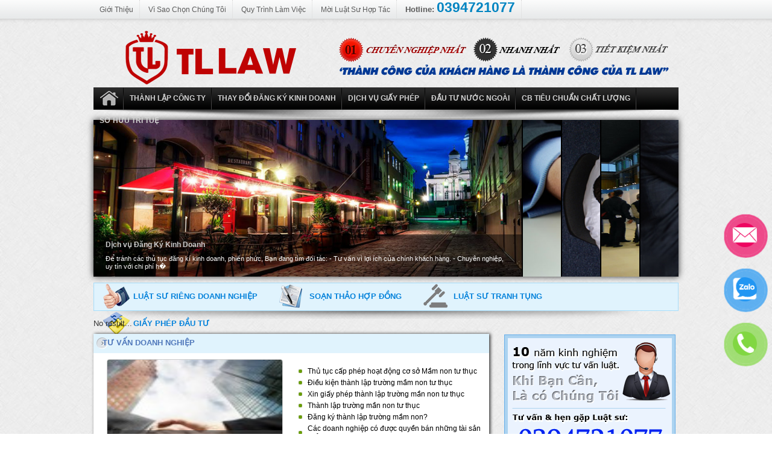

--- FILE ---
content_type: text/html; charset=utf-8
request_url: https://giayphepkd.com/index.php?catid=9
body_size: 13310
content:
<!DOCTYPE html PUBLIC "-//W3C//DTD XHTML 1.0 Transitional//EN" "http://www.w3.org/TR/xhtml1/DTD/xhtml1-transitional.dtd">
<html xmlns="http://www.w3.org/1999/xhtml" xml:lang="vi-vn" lang="vi-vn" dir="ltr" >
<head>
  <base href="https://giayphepkd.com/index.php" />
  <meta http-equiv="content-type" content="text/html; charset=utf-8" />
  <meta name="keywords" content="thành lập doanh nghiệp, giấy phép kinh doanh, đầu tư nước ngoài, đòi nợ doanh nghiệp, luật sở hữu trí tuệ" />
  <meta name="rights" content="©2009-2013 Trí Tuệ Luật. All rights reserved" />
  <meta name="description" content="TLLAW.VN cung cấp các dịch vụ về Luật thành lập doanh nghiệp, mở công ty tnhh, liên doanh có vốn đầu tư trong nước và nước ngoài, tranh chấp doanh nghiệp, đòi nợ công ty" />
  <meta name="generator" content="Joomla! - Open Source Content Management" />
  <title>Luật thành lập doanh nghiệp, giấy phép kinh doanh, đầu tư nước ngoài</title>
  <link href="/?format=feed&amp;type=rss" rel="alternate" type="application/rss+xml" title="RSS 2.0" />
  <link href="/?format=feed&amp;type=atom" rel="alternate" type="application/atom+xml" title="Atom 1.0" />
  <link href="/templates/giayphepkd/favicon.ico" rel="shortcut icon" type="image/vnd.microsoft.icon" />
  <link rel="stylesheet" href="https://giayphepkd.com/cache/plg_scriptmerge/0965597ba2cbfd2dc62d1ae13644c86c.css" type="text/css" />
  
  
  <link rel="stylesheet" href="/templates/giayphepkd/css/print.css" type="text/css" media="print"  />
  
  
  
  
  
  
  
  
  <style type="text/css">
#gk-tabs-97 .gkTabsContainer0, #gk-tabs-97 .gkTabsContainer1, #gk-tabs-97 .gkTabsContainer2 { height: 220px; }#gk-tabs-101 .gkTabsContainer0, #gk-tabs-101 .gkTabsContainer1, #gk-tabs-101 .gkTabsContainer2 { height: 220px; }#gk-tabs-141 .gkTabsContainer0, #gk-tabs-141 .gkTabsContainer1, #gk-tabs-141 .gkTabsContainer2 { height: 220px; }#gk-tabs-175 .gkTabsContainer0, #gk-tabs-175 .gkTabsContainer1, #gk-tabs-175 .gkTabsContainer2 { height: 220px; }#gk-tabs-102 .gkTabsContainer0, #gk-tabs-102 .gkTabsContainer1, #gk-tabs-102 .gkTabsContainer2 { height: 220px; }
  </style>
  <script src="/media/system/js/mootools-core.js" type="text/javascript"></script>
  <script src="/media/system/js/core.js" type="text/javascript"></script>
  <script src="/media/system/js/caption.js" type="text/javascript"></script>
  <script src="/media/system/js/mootools-more.js" type="text/javascript"></script>
  <script src="/templates/giayphepkd/javascript/hide.js" type="text/javascript"></script>
  <script src="https://giayphepkd.com/modules/mod_tabs_gk5/scripts/engine.mootools.js" type="text/javascript"></script>
  <script src="/modules/mod_janewspro/assets/js/script.js" type="text/javascript"></script>
  <script src="https://giayphepkd.com/modules/mod_yj_accslider/script/accslider12.js" type="text/javascript"></script>
  <script src="https://giayphepkd.com/modules/mod_bt_contentslider/tmpl/js/jquery.min.js" type="text/javascript"></script>
  <script src="https://giayphepkd.com/modules/mod_bt_contentslider/tmpl/js/slides.js" type="text/javascript"></script>
  <script src="https://giayphepkd.com/modules/mod_bt_contentslider/tmpl/js/default.js" type="text/javascript"></script>
  <script src="https://giayphepkd.com/modules/mod_bt_contentslider/tmpl/js/jquery.easing.1.3.js" type="text/javascript"></script>
  <script type="text/javascript">
window.addEvent('load', function() {
				new JCaption('img.caption');
			});window.addEvent('domready', function() {
			$$('.hasTip').each(function(el) {
				var title = el.get('title');
				if (title) {
					var parts = title.split('::', 2);
					el.store('tip:title', parts[0]);
					el.store('tip:text', parts[1]);
				}
			});
			var JTooltips = new Tips($$('.hasTip'), { maxTitleChars: 50, fixed: false});
		});
			window.addEvent('domready', function(){
				new FancySlider({
					container:'accslider',
					elements:'.slide',
					closedWidth:65,
					openedWidth:710,
					autoSlide:5000,
					infoItems: '.info',
					hideTo: 0
				});
			})
		
  </script>
  <style type="text/css">
		#accslider li.opened{
		width:710px;
		}
		</style>


<!--[if lte IE 6]>
<link href="/templates/giayphepkd/css/ieonly.css" rel="stylesheet" type="text/css" />
<![endif]-->

<!--[if IE 7]>
<link href="/templates/giayphepkd/css/ie7only.css" rel="stylesheet" type="text/css" />
<![endif]-->

<!-- Google tag (gtag.js) -->
<script async src="https://www.googletagmanager.com/gtag/js?id=G-SKSP10Y6PZ"></script>
<script>
  window.dataLayer = window.dataLayer || [];
  function gtag(){dataLayer.push(arguments);}
  gtag('js', new Date());

  gtag('config', 'G-SKSP10Y6PZ');
</script>


</head>

<body>
<div class="header-wide"></div>
<div id="all" class="clearfix">
        <div id="back">
                <div id="header">
                <div id="ja-header-top">
                    	            		<div id="ja-header-sticker">
            			

<div class="custom"  >
	<div><a href="/thong-tin-khac/68-gioi-thieu-ve-chung-toi.html">Giới Thiệu</a></div>
<div><a href="/thong-tin-khac/69-vi-sao-chon-chung-toi.html">Vì Sao Chọn Chúng Tôi</a></div>
<div><a href="/thong-tin-khac/70-quy-trinh-lam-viec.html">Quy Trình Làm Việc</a></div>
<div><a href="/thong-tin-khac/71-moi-luat-su-hop-tac.html">Mời Luật Sư Hợp Tác</a></div>
<div class="hotline">Hotline: <span class="number">0394721077<br /></span></div></div>

            		</div>
            		
                                        </div>
                
                <div class="logoheader">
                        <h1 class="logo">
                        <a href="/" title=""><span></span></a>
			</h1>
                                    		<div class="ja-rightheader">
            			

<div class="custom_phonecontact"  >
	<div>Hãy gọi cho chúng tôi để được tư vấn tốt hơn</div></div>

            		</div>
            		  
                </div>
                		<div class="ja-mainmenu" id="Menu">
			
<ul class="menu">
<li class="item-435 current active"><a href="/" >Luật Doanh Nghiệp</a></li><li class="item-1006 deeper parent"><a href="/thanh-lap-cong-ty.html" >Thành Lập Công ty</a><ul><li class="item-1016"><a href="/thanh-lap-cong-ty/thanh-lap-cong-ty-co-phan.html" >Thành lập Công ty Cổ Phần</a></li><li class="item-1017"><a href="/thanh-lap-cong-ty/thanh-lap-cong-ty-tnhh-mot-thanh-vien.html" >Thành lập Công ty TNHH Một Thành viên</a></li><li class="item-1018"><a href="/thanh-lap-cong-ty/thanh-lap-cong-ty-tnhh-2-thanh-vien.html" >Thành lập Công ty TNHH 2 thành viên </a></li><li class="item-1019"><a href="/thanh-lap-cong-ty/thanh-lap-doanh-nghiep-tu-nhan.html" >Thành lập Doanh nghiệp Tư Nhân </a></li><li class="item-1020"><a href="/thanh-lap-cong-ty/thanh-lap-cong-ty-hop-danh.html" >Thành lập Công ty Hợp Danh </a></li><li class="item-1022"><a href="/thanh-lap-cong-ty/thanh-lap-chi-nhanh.html" >Thành lập Chi Nhánh</a></li><li class="item-1023"><a href="/thanh-lap-cong-ty/thanh-lap-van-phong-dai-dien.html" >Thành lập văn phòng Đại Diện</a></li><li class="item-1024"><a href="/thanh-lap-cong-ty/thanh-lap-doanh-nghiep-von-nuoc-ngoai.html" >Thành lập Doanh nghiệp vốn nước ngoài</a></li><li class="item-1025"><a href="/thanh-lap-cong-ty/chuyen-doi-loai-hinh-doanh-nghiep.html" >Chuyền đổi loại hình Doanh nghiệp</a></li><li class="item-1026"><a href="/thanh-lap-cong-ty/thu-tuc-giai-the-cong-ty.html" >Thủ tục giải thể Công ty </a></li><li class="item-1028"><a href="/thanh-lap-cong-ty/mua-ban-sap-nhap-doanh-nghiep.html" >Mua bán, sáp nhập doanh nghiệp</a></li><li class="item-1029"><a href="/thanh-lap-cong-ty/chia-tach-doanh-nghiep.html" >Chia tách doanh nghiệp</a></li></ul></li><li class="item-1007 deeper parent"><a href="/thay-doi-dang-ky-kinh-doanh.html" >Thay đổi đăng ký kinh doanh</a><ul><li class="item-1015"><a href="/thay-doi-dang-ky-kinh-doanh/dich-vu-chuyen-doi-noi-dung-dkkd.html" >Dịch vụ chuyển đổi nội dung ĐKKD</a></li><li class="item-1030"><a href="/thay-doi-dang-ky-kinh-doanh/thay-doi-ten-cong-ty.html" >Thay đổi tên công ty</a></li><li class="item-1031"><a href="/thay-doi-dang-ky-kinh-doanh/thay-doi-dia-chi-cong-ty.html" >Thay đổi địa chỉ công ty </a></li><li class="item-1032"><a href="/thay-doi-dang-ky-kinh-doanh/thay-doi-nganh-nghe-kinh-doanh.html" >Thay đổi ngành nghề kinh doanh</a></li><li class="item-1033"><a href="/thay-doi-dang-ky-kinh-doanh/thay-doi-von-dieu-le-cong-ty.html" >Thay đổi vốn điều lệ công ty</a></li><li class="item-1034"><a href="/thay-doi-dang-ky-kinh-doanh/thay-doi-thanh-vien-sang-lap.html" >Thay đổi thành viên sáng lập </a></li><li class="item-1035"><a href="/thay-doi-dang-ky-kinh-doanh/thay-doi-co-dong-cong-ty-co-phan.html" >Thay đổi cổ đông công ty cổ phần</a></li><li class="item-1036"><a href="/thay-doi-dang-ky-kinh-doanh/thay-doi-dia-chi-chi-nhanh-cong-ty.html" >Thay đổi địa chỉ chi nhánh công ty</a></li><li class="item-1037"><a href="/thay-doi-dang-ky-kinh-doanh/thay-doi-dia-diem-van-phong-dai-dien.html" >Thay đổi địa điểm Văn phòng đại diện</a></li><li class="item-1038"><a href="/thay-doi-dang-ky-kinh-doanh/thay-doi-dang-ky-kinh-doanh.html" >Thay đổi đăng ký kinh doanh</a></li></ul></li><li class="item-1008 deeper parent"><a href="/dich-vu-giay-phep.html" >Dịch vụ Giấy phép </a><ul><li class="item-1039"><a href="/dich-vu-giay-phep/xin-giay-phep-kinh-doanh.html" >Xin Giấy Phép Kinh Doanh</a></li><li class="item-1040"><a href="/dich-vu-giay-phep/xin-giay-phep-quang-cao.html" >Xin Giấy Phép Quảng Cáo </a></li><li class="item-1041"><a href="/dich-vu-giay-phep/xin-giay-phep-ve-sinh-an-toan-thuc-pham.html" >Xin Giấy Phép vệ sinh An toàn thực phẩm</a></li><li class="item-1042"><a href="/dich-vu-giay-phep/cac-loai-giay-phep-khac.html" >Các loại Giấy Phép khác </a></li></ul></li><li class="item-1009 deeper parent"><a href="/dau-tu-nuoc-ngoai.html" >Đầu tư nước ngoài</a><ul><li class="item-1043"><a href="/dau-tu-nuoc-ngoai/xin-giay-chung-nhan-dau-tu.html" >Xin giấy chứng nhận Đầu tư</a></li><li class="item-1044"><a href="/dau-tu-nuoc-ngoai/dieu-chinh-giay-chung-nhan-dau-tu.html" >Điều chỉnh Giấy chứng nhận Đầu Tư</a></li><li class="item-1045"><a href="/dau-tu-nuoc-ngoai/lap-chi-nhanh-vpdd-yeu-to-nuoc-ngoai.html" >Lập Chi nhánh, VPĐD yếu tố Nước ngoài</a></li><li class="item-1046"><a href="/dau-tu-nuoc-ngoai/dich-vu-xin-visa.html" >Dịch vụ xin Visa </a></li><li class="item-1027"><a href="/dau-tu-nuoc-ngoai/thu-tuc-dau-tu-ra-nuoc-ngoai.html" >Thủ tục Đầu tư ra nước ngoài </a></li><li class="item-1021"><a href="/dau-tu-nuoc-ngoai/thanh-lap-cong-ty-lien-doanh.html" >Thành lập Công ty Liên Doanh </a></li></ul></li><li class="item-1010 deeper parent"><a href="/cb-tieu-chuan-chat-luong.html" >CB Tiêu Chuẩn Chất Lượng</a><ul><li class="item-1047"><a href="/cb-tieu-chuan-chat-luong/cong-bo-my-pham.html" >Công bố Mỹ Phẩm</a></li><li class="item-1048"><a href="/cb-tieu-chuan-chat-luong/cong-bo-thuc-pham-chuc-nang.html" >Công bố Thực phẩm chức năng</a></li><li class="item-1049"><a href="/cb-tieu-chuan-chat-luong/cong-bo-luu-hanh-thuoc.html" >Công bố lưu hành thuốc </a></li><li class="item-1050"><a href="/cb-tieu-chuan-chat-luong/cong-bo-thuc-pham.html" >Công bố Thực phẩm </a></li><li class="item-1051"><a href="/cb-tieu-chuan-chat-luong/cong-bo-san-pham-khac.html" >Công Bố Sản Phẩm Khác</a></li><li class="item-1052"><a href="/cb-tieu-chuan-chat-luong/cong-bo-hop-quy.html" >Công bố Hợp Quy</a></li></ul></li><li class="item-1011 deeper parent"><a href="/so-huu-tri-tue.html" >Sở hữu trí tuệ </a><ul><li class="item-1053"><a href="/so-huu-tri-tue/dang-ky-bao-ho-ban-quyen-thuong-hieu.html" >Đăng Ký Bảo Hộ Bản Quyền Thương Hiệu</a></li><li class="item-1054"><a href="/so-huu-tri-tue/dang-ky-ban-quyen-tac-gia.html" >Đăng ký bản quyền tác giả</a></li><li class="item-1055"><a href="/so-huu-tri-tue/dang-ky-logo-doc-quyen.html" >Đăng ký  logo độc quyền</a></li><li class="item-1056"><a href="/so-huu-tri-tue/dang-ky-sang-che-giai-phap-huu-ich.html" >Đăng ký sáng chế, giải pháp hữu ích</a></li><li class="item-1057"><a href="/so-huu-tri-tue/dang-ky-nhan-hieu-hang-hoa.html" >Đăng ký nhãn hiệu hàng hóa</a></li><li class="item-1058"><a href="/so-huu-tri-tue/dang-ky-nhan-hieu-doc-quyen.html" >Đăng ký nhãn hiệu độc quyền</a></li></ul></li></ul>

		</div>
		                </div><!-- end header -->


                                <div id="below-header" class="clearfix">
			<!-- http://www.Youjoomla.com  Youjoomla Accordion Slider Module V 2.0 for Joomla 1.5 starts here -->
<div id="accslide_holder" style="height:260px;width:970px;">
    <ul id="accslider">
                <li class="slide opened" style="height:260px;">
          <span class="title"><img src="https://giayphepkd.com/images/dichvu-luatsu/doanh-nghiep/dich-vu-kinh-doanh1.jpg" border="0"  title="Dịch vụ Đăng Ký Kinh Doanh "  alt=""/>            <div class="info" style="width:670px;bottom:0px;"> <a href="/thanh-lap-cong-ty/9-dich-vu-dang-ky-kinh-doanh.html"><span class="title">
                Dịch vụ Đăng Ký Kinh Doanh                </span>
                <span class="text-intro">Để tránh các thủ tục đăng kí kinh doanh, phiền phức, Bạn đang tìm đối tác:
- Tư vấn vì lợi ích của chính khách hàng.
- Chuyên nghiệp, uy tín với chi phí h�</span>
                </a>
            </div>
        </li>
                <li class="slide" style="height:260px;">
          <span class="title"><img src="https://giayphepkd.com/images/dichvu-luatsu/sohutritue/sap-nhap-doanh-nghiep3.jpg" border="0"  title="Dịch vụ tư vấn mua bán doanh nghiệp, sáp nhập doanh nghiệp "  alt=""/>            <div class="info" style="width:670px;bottom:0px;"> <a href="/thanh-lap-cong-ty/13-dich-vu-tu-van-mua-ban-doanh-nghiep-sap-nhap-doanh-nghiep.html"><span class="title">
                Dịch vụ tư vấn mua bán doanh nghiệp, sáp nhập doanh nghiệp                </span>
                <span class="text-intro">Công ty tư vấn pháp luật, TLLAW.VN là nhà cung cấp dịch vụ tư vấn cho các nhà đầu tư thực hiện hoạt động sáp nhập và mua bán doanh nghiệp. Với đội ngũ chu</span>
                </a>
            </div>
        </li>
                <li class="slide" style="height:260px;">
          <span class="title"><img src="https://giayphepkd.com/images/dichvu-luatsu/sohutritue/dich-vu-giay-phep-con_3.jpg" border="0"  title="Dịch vụ xin giấy phép con "  alt=""/>            <div class="info" style="width:670px;bottom:0px;"> <a href="/dich-vu-giay-phep/12-dich-vu-xin-giay-phep-con.html"><span class="title">
                Dịch vụ xin giấy phép con                </span>
                <span class="text-intro">
Bạn đang đang muốn xin một loại giấy phép nhưng bạn không có thời gian đi lại hoặc bạn đang e ngại vì không am hiểu rỏ các thủ tục xin giấy phép. Bạn c�</span>
                </a>
            </div>
        </li>
                <li class="slide" style="height:260px;">
          <span class="title"><img src="https://giayphepkd.com/images/dichvu-luatsu/sohutritue/cap-giay-phep-lao-dong.jpg" border="0"  title="Giấy phép lao động cho người nước ngoài làm việc tại Việt Nam "  alt=""/>            <div class="info" style="width:670px;bottom:0px;"> <a href="/dich-vu-giay-phep/11-giay-phep-lao-dong-cho-nguoi-nuoc-ngoai-lam-viec-tai-viet-nam.html"><span class="title">
                Giấy phép lao động cho người nước ngoài làm việc tại Việt Nam                </span>
                <span class="text-intro">
Người nước ngoài làm việc tại Việt Nam phải có đủ các điều kiện sau mới được xin giấy phép lao động :
Đủ 18 tuổi trở lên; Có sức khỏe phù hợp v</span>
                </a>
            </div>
        </li>
                <li class="slide" style="height:260px;">
          <span class="title"><img src="https://giayphepkd.com/images/dichvu-luatsu/doanh-nghiep/tu-van-dau-tu-nuoc-ngoai-tai-vn_.jpg" border="0"  title="Dịch vụ tư vấn Đầu tư Nước Ngoài "  alt=""/>            <div class="info" style="width:670px;bottom:0px;"> <a href="/dau-tu-nuoc-ngoai/10-dich-vu-tu-van-dau-tu-nuoc-ngoai.html"><span class="title">
                Dịch vụ tư vấn Đầu tư Nước Ngoài                </span>
                <span class="text-intro">
Tư vấn đầu tư nước ngoài tại Việt Nam là dịch vụ pháp lý chủ đạo của công ty tư vấn pháp luật, TLLAW.VN. Với đội ngũ chuyên viên tư vấn lâu năm sẽ </span>
                </a>
            </div>
        </li>
            </ul>
</div>


<div class="custom_4block"  >
	<div class="block1"><a href="/thong-tin-khac/72-luat-su-rieng-doanh-nghiep.html">Luật sư riêng doanh nghiệp</a></div>
<div class="block2"><a href="/thong-tin-khac/73-tu-van-va-soan-thao-hop-dong.html">Soạn thảo hợp đồng</a></div>
<div class="block3"><a href="/thong-tin-khac/74-luat-su-tranh-tung.html">Luật sư tranh tụng</a></div>
<div class="block4"><a href="/thong-tin-khac/75-giay-phep-dau-tu.html">Giấy phép đầu tư</a></div></div>
<div>No result...</div>

                </div>
		
                <div id="ja-contents" class="clearfix">       
                	<div class="ja-left">
                        	                        <div class="main-content clearfix">
                                  
	                        
<div id="system-message-container">
</div>
	                        <div class="blog-featuredhome">




</div>

	                        </div>
                        <div class="clearfix"></div>
                        	                <div id="ja-fp-tabs" class="clearfix">
				
<div id="gk-tabs-97" class="gkTabsGK5" data-config="{'activator':'click','animation':'0','animation_speed':'250','animation_interval':'5000','animation_type':'opacity','animation_function':'Fx.Transitions.linear','active_tab':1,'cookie_save':'0','auto_height':'0','module_height':'220','rtl':'0'}">
	<div class="gkTabsWrap vertical">
	    	    <ol class="gkTabsNav">
	    		    		    	<li class="gkTabs-1 active" data-animation="opacity">
	    			    			Tư vấn doanh nghiệp	    			    	</li>
	    		    </ol>
	    	                
		<div class="gkTabsContainer">
	    	
<div class="gkTabsItem active">
	
<div class="ja-zinwrap default" id="ja-zinwrap-98">
	<div class="ja-zin clearfix">	   
						
			<div class="items-row" style="width: 99.9%">							
					
									
			
					<div class="ja-zinsec clearfix ">
						
				    							
						<!-- User setting form -->
												<!-- End -->
									
													<div class="jazin-full" style="width: 100%">
								<div class="ja-box column ja-zintheme">
	<div class="ja-box-inner clearfix">
				
					
			<div class="ja-zincontent clearfix">
				
				<div class="intro_img"><a href="/tu-van-luat/doanh-nghiep/1027-cach-lam-hop-dong-hop-tac-cung-phat-trien.html" title="Cách làm hợp đồng hợp tác cùng phát triển "><img class="left" src="/images/resized/images/dichvu-luatsu/doanh-nghiep/hop-tac-cung-phat-trien_100_100.jpg" alt="Cách làm hợp đồng hợp tác cùng phát triển " align="left" /></a></div>				<div class="intro_text">
                                <h4 class="ja-zintitle">
					<a href="/tu-van-luat/doanh-nghiep/1027-cach-lam-hop-dong-hop-tac-cung-phat-trien.html" title="Cách làm hợp đồng hợp tác cùng phát triển ">Cách làm hợp đồng hợp tác cùng phát triển </a>
				</h4>
				<p class="short_text">


Em có chút việc cần nhờ sự giúp đỡ của anh chị. Bên em là 1 công ty chuyên sản xuất về mảng truyền hình, đào tạo nhân sự về mảng này nữa. Hiện tại bên em cho ra 1 sp mới đó là 1 kênh truyền hình online thực tế.


</p>                                </div>
							</div>			
								
				<div class="ja-zinlinks clearfix">
			<ul class="jazin-links">
														<li>
						<span>
				  			<a title="Thủ tục cấp phép hoạt động cơ sở Mầm non tư thục " href="/tu-van-luat/doanh-nghiep/353-thu-tuc-cap-phep-hoat-dong-co-so-mam-non-tu-thuc.html">
				  				Thủ tục cấp phép hoạt động cơ sở Mầm non tư thục 				  			</a>
			  			</span>
		  			</li>
														<li>
						<span>
				  			<a title="Ðiều kiện thành lập trường mầm non tư thục" href="/tu-van-luat/doanh-nghiep/351-ieu-kien-thanh-lap-truong-mam-non-tu-thuc.html">
				  				Ðiều kiện thành lập trường mầm non tư thục				  			</a>
			  			</span>
		  			</li>
														<li>
						<span>
				  			<a title="Xin giấy phép thành lập trường mần non tư thục" href="/tu-van-luat/doanh-nghiep/350-xin-giay-phep-thanh-lap-truong-man-non-tu-thuc.html">
				  				Xin giấy phép thành lập trường mần non tư thục				  			</a>
			  			</span>
		  			</li>
														<li>
						<span>
				  			<a title="Thành lập trường mần non tư thục" href="/tu-van-luat/doanh-nghiep/349-thanh-lap-truong-man-non-tu-thuc.html">
				  				Thành lập trường mần non tư thục				  			</a>
			  			</span>
		  			</li>
														<li>
						<span>
				  			<a title="Đăng ký thành lập trường mầm non?" href="/tu-van-luat/doanh-nghiep/348-dang-ky-thanh-lap-truong-mam-non.html">
				  				Đăng ký thành lập trường mầm non?				  			</a>
			  			</span>
		  			</li>
														<li>
						<span>
				  			<a title="  Các doanh nghiệp có được quyền bán những tài sản không " href="/tu-van-luat/doanh-nghiep/347-cac-doanh-nghiep-co-duoc-quyen-ban-nhung-tai-san-khong.html">
				  				  Các doanh nghiệp có được quyền bán những tài sản không 				  			</a>
			  			</span>
		  			</li>
														<li>
						<span>
				  			<a title="Tư vấn doanh nghiệp về ưu đãi đầu tư " href="/tu-van-luat/doanh-nghiep/346-tu-van-doanh-nghiep-ve-uu-dai-dau-tu.html">
				  				Tư vấn doanh nghiệp về ưu đãi đầu tư 				  			</a>
			  			</span>
		  			</li>
														<li>
						<span>
				  			<a title="Tư vấn phá sản doanh nghiệp" href="/tu-van-luat/doanh-nghiep/345-tu-van-pha-san-doanh-nghiep.html">
				  				Tư vấn phá sản doanh nghiệp				  			</a>
			  			</span>
		  			</li>
														<li>
						<span>
				  			<a title="Tư vấn hợp đồng mua bán hàng hóa" href="/tu-van-luat/doanh-nghiep/343-tu-van-hop-dong-mua-ban-hang-hoa.html">
				  				Tư vấn hợp đồng mua bán hàng hóa				  			</a>
			  			</span>
		  			</li>
														<li>
						<span>
				  			<a title="Tư vấn chuyển nhượng vốn góp cổ phần" href="/tu-van-luat/doanh-nghiep/326-tu-van-chuyen-nhuong-von-gop-co-phan.html">
				  				Tư vấn chuyển nhượng vốn góp cổ phần				  			</a>
			  			</span>
		  			</li>
							</ul>
		</div>
		
	</div>
</div>
			                </div>  
			                
										    </div>
				
				
							</div>
			
				
		</div>
</div>
<script type="text/javascript">
	var janewspro = null;
	var jasiteurl = 'https://giayphepkd.com/';
	window.addEvent('domready', function(){
		janewspro = new JANEWSPRO(); 
		janewspro._bindingAndprocessingEventForm($('ja-zinwrap-98'));
		document.getElements('.jahasTip').each(function(el) {
		var title = el.get('title');
		if (title) {
		 var parts = title.split('::', 2);
		 el.store('tip:title', parts[0]);
		 el.store('tip:text', parts[1]);
		}
	   });
	   var JTooltips = new Tips(document.getElements('.jahasTip'), { maxTitleChars: 50, fixed: false});
		//new Tips($('ja-zinwrap-98').getElements('.jahasTip'), { maxTitleChars: 50, fixed: false, className: 'tool-tip janews-tool'});
	})
</script></div>	    </div>
		
			</div>
		
	</div>

<div id="gk-tabs-101" class="gkTabsGK5" data-config="{'activator':'click','animation':'0','animation_speed':'250','animation_interval':'5000','animation_type':'opacity','animation_function':'Fx.Transitions.linear','active_tab':1,'cookie_save':'0','auto_height':'0','module_height':'220','rtl':'0'}">
	<div class="gkTabsWrap vertical">
	    	    <ol class="gkTabsNav">
	    		    		    	<li class="gkTabs-1 active" data-animation="default">
	    			    			Tư vấn đầu tư nước ngoài	    			    	</li>
	    		    </ol>
	    	                
		<div class="gkTabsContainer">
	    	
<div class="gkTabsItem active">
	
<div class="ja-zinwrap default" id="ja-zinwrap-155">
	<div class="ja-zin clearfix">	   
						
			<div class="items-row" style="width: 99.9%">							
					
									
			
					<div class="ja-zinsec clearfix ">
						
				    							
						<!-- User setting form -->
												<!-- End -->
									
													<div class="jazin-full" style="width: 100%">
								<div class="ja-box column ja-zintheme">
	<div class="ja-box-inner clearfix">
				
					
			<div class="ja-zincontent clearfix">
				
				<div class="intro_img"><a href="/danh-sach-luat-su.html" title="tư vấn thành lập trường dân lập quốc tế "><img class="left" src="/images/resized/images/dich-vu-luat/thanh-lap-truong-dan-lap-quoc-te_100_100.jpeg" alt="tư vấn thành lập trường dân lập quốc tế " align="left" /></a></div>				<div class="intro_text">
                                <h4 class="ja-zintitle">
					<a href="/danh-sach-luat-su.html" title="tư vấn thành lập trường dân lập quốc tế ">tư vấn thành lập trường dân lập quốc tế </a>
				</h4>
				<p class="short_text">



Chúng tôi là những Việt kiều về quê đầu tư, muốn thành lập trường dân lập quốc tế tại quận 7 để dạy học từ cấp tiểu học và trung học cơ sở và sau này có thể là trung học. Quy mô khoảng 500 học sinh. Xin quý sở cho biết điều kiện để thành lập trường d...



</p>                                </div>
							</div>			
								
				<div class="ja-zinlinks clearfix">
			<ul class="jazin-links">
														<li>
						<span>
				  			<a title="Nhà đầu tư nước ngoài muốn mua lại doanh nghiệp Việt Nam " href="/tu-van-luat/dau-tu-nuoc-ngoai/299-nha-dau-tu-nuoc-ngoai-muon-mua-lai-doanh-nghiep-viet-nam.html">
				  				Nhà đầu tư nước ngoài muốn mua lại doanh nghiệp Việt Nam 				  			</a>
			  			</span>
		  			</li>
														<li>
						<span>
				  			<a title="Công ty nước ngoài mở chi nhánh ở Việt Nam" href="/tu-van-luat/dau-tu-nuoc-ngoai/298-cong-ty-nuoc-ngoai-mo-chi-nhanh-o-viet-nam.html">
				  				Công ty nước ngoài mở chi nhánh ở Việt Nam				  			</a>
			  			</span>
		  			</li>
														<li>
						<span>
				  			<a title="Doanh nghiệp có vốn đầu tư nước ngoài hiện đang mong muốn đầu tư xây dựng và kinh doanh " href="/tu-van-luat/dau-tu-nuoc-ngoai/296-doanh-nghiep-co-von-dau-tu-nuoc-ngoai-hien-dang-mong-muon-dau-tu-xay-dung-va-kinh-doanh.html">
				  				Doanh nghiệp có vốn đầu tư nước ngoài hiện đang mong muốn đầu tư xây dựng và kinh doanh 				  			</a>
			  			</span>
		  			</li>
														<li>
						<span>
				  			<a title="Thủ tục thành lập công ty thương mại có vốn đầu tư nước ngoài" href="/tu-van-luat/dau-tu-nuoc-ngoai/295-thu-tuc-thanh-lap-cong-ty-thuong-mai-co-von-dau-tu-nuoc-ngoai.html">
				  				Thủ tục thành lập công ty thương mại có vốn đầu tư nước ngoài				  			</a>
			  			</span>
		  			</li>
														<li>
						<span>
				  			<a title="Thay đổi tên văn phòng đại diện ở nước ngoài?" href="/tu-van-luat/dau-tu-nuoc-ngoai/281-thay-doi-ten-van-phong-dai-dien-o-nuoc-ngoai.html">
				  				Thay đổi tên văn phòng đại diện ở nước ngoài?				  			</a>
			  			</span>
		  			</li>
														<li>
						<span>
				  			<a title="Người nước ngoài có được lập Công ty sửa chữa ôtô?" href="/tu-van-luat/dau-tu-nuoc-ngoai/261-nguoi-nuoc-ngoai-co-duoc-lap-cong-ty-sua-chua-oto.html">
				  				Người nước ngoài có được lập Công ty sửa chữa ôtô?				  			</a>
			  			</span>
		  			</li>
														<li>
						<span>
				  			<a title="Thủ tục thành lập Công ty của Việt kiều" href="/tu-van-luat/dau-tu-nuoc-ngoai/91-thu-tuc-thanh-lap-cong-ty-cua-viet-kieu.html">
				  				Thủ tục thành lập Công ty của Việt kiều				  			</a>
			  			</span>
		  			</li>
														<li>
						<span>
				  			<a title="Công ty vốn 100% nước ngoài, muốn thay đổi trụ sở làm thế nào?" href="/tu-van-luat/dau-tu-nuoc-ngoai/90-cong-ty-von-100-nuoc-ngoai-muon-thay-doi-tru-so-lam-the-nao.html">
				  				Công ty vốn 100% nước ngoài, muốn thay đổi trụ sở làm thế nào?				  			</a>
			  			</span>
		  			</li>
														<li>
						<span>
				  			<a title="Mở công ty 100% vốn để phân phối hàng hóa, được hay không?" href="/tu-van-luat/dau-tu-nuoc-ngoai/89-mo-cong-ty-100-von-de-phan-phoi-hang-hoa-duoc-hay-khong.html">
				  				Mở công ty 100% vốn để phân phối hàng hóa, được hay không?				  			</a>
			  			</span>
		  			</li>
														<li>
						<span>
				  			<a title="Thủ tục mở công ty cổ phần với người nước ngoài hoạt động thương mại?" href="/tu-van-luat/dau-tu-nuoc-ngoai/88-thu-tuc-mo-cong-ty-co-phan-voi-nguoi-nuoc-ngoai-hoat-dong-thuong-mai.html">
				  				Thủ tục mở công ty cổ phần với người nước ngoài hoạt động thương mại?				  			</a>
			  			</span>
		  			</li>
							</ul>
		</div>
		
	</div>
</div>
			                </div>  
			                
										    </div>
				
				
							</div>
			
				
		</div>
</div>
<script type="text/javascript">
	var janewspro = null;
	var jasiteurl = 'https://giayphepkd.com/';
	window.addEvent('domready', function(){
		janewspro = new JANEWSPRO(); 
		janewspro._bindingAndprocessingEventForm($('ja-zinwrap-155'));
		document.getElements('.jahasTip').each(function(el) {
		var title = el.get('title');
		if (title) {
		 var parts = title.split('::', 2);
		 el.store('tip:title', parts[0]);
		 el.store('tip:text', parts[1]);
		}
	   });
	   var JTooltips = new Tips(document.getElements('.jahasTip'), { maxTitleChars: 50, fixed: false});
		//new Tips($('ja-zinwrap-155').getElements('.jahasTip'), { maxTitleChars: 50, fixed: false, className: 'tool-tip janews-tool'});
	})
</script></div>	    </div>
		
			</div>
		
	</div>

<div id="gk-tabs-141" class="gkTabsGK5" data-config="{'activator':'click','animation':'0','animation_speed':'250','animation_interval':'5000','animation_type':'opacity','animation_function':'Fx.Transitions.linear','active_tab':1,'cookie_save':'0','auto_height':'0','module_height':'220','rtl':'0'}">
	<div class="gkTabsWrap vertical">
	    	    <ol class="gkTabsNav">
	    		    		    	<li class="gkTabs-1 active" data-animation="default">
	    			    			Tư vấn thủ tục giấy phép	    			    	</li>
	    		    </ol>
	    	                
		<div class="gkTabsContainer">
	    	
<div class="gkTabsItem active">
	
<div class="ja-zinwrap default" id="ja-zinwrap-157">
	<div class="ja-zin clearfix">	   
						
			<div class="items-row" style="width: 99.9%">							
					
									
			
					<div class="ja-zinsec clearfix ">
						
				    							
						<!-- User setting form -->
												<!-- End -->
									
													<div class="jazin-full" style="width: 100%">
								<div class="ja-box column ja-zintheme">
	<div class="ja-box-inner clearfix">
				
					
			<div class="ja-zincontent clearfix">
				
				<div class="intro_img"><a href="/tu-van-luat/thu-tuc-giay-phep/265-thu-tuc-xuat-nhap-khau-tai-cho.html" title="Thủ tục xuất nhập khẩu tại chỗ "><img class="left" src="/images/resized/images/dich-vu-luat/luat-doanh-nghiep/thu-tuc-xuat-nhap-khau_100_100.jpg" alt="Thủ tục xuất nhập khẩu tại chỗ " align="left" /></a></div>				<div class="intro_text">
                                <h4 class="ja-zintitle">
					<a href="/tu-van-luat/thu-tuc-giay-phep/265-thu-tuc-xuat-nhap-khau-tai-cho.html" title="Thủ tục xuất nhập khẩu tại chỗ ">Thủ tục xuất nhập khẩu tại chỗ </a>
				</h4>
				<p class="short_text">


Công ty tôi dự định xuất bán hàng cho doanh nghiệp chế xuất nhưng khi đăng ký giấy phép, công ty không đăng ký là xuất khẩu thì có được xuất bán cho doanh nghiệp chế xuất không và nếu công ty muốn xuất bán thì cần phải làm thủ tục gì ?


</p>                                </div>
							</div>			
								
				<div class="ja-zinlinks clearfix">
			<ul class="jazin-links">
														<li>
						<span>
				  			<a title="Thủ tục ủy quyền thành lập doanh nghiệp liên doanh" href="/tu-van-luat/thu-tuc-giay-phep/264-thu-tuc-uy-quyen-thanh-lap-doanh-nghiep-lien-doanh.html">
				  				Thủ tục ủy quyền thành lập doanh nghiệp liên doanh				  			</a>
			  			</span>
		  			</li>
														<li>
						<span>
				  			<a title="Thủ tục tăng nguồn vốn chủ sở hữu" href="/tu-van-luat/thu-tuc-giay-phep/109-thu-tuc-tang-nguon-von-chu-so-huu.html">
				  				Thủ tục tăng nguồn vốn chủ sở hữu				  			</a>
			  			</span>
		  			</li>
														<li>
						<span>
				  			<a title="Thủ tục tạm ngừng kinh doanh và giải thể công ty " href="/tu-van-luat/thu-tuc-giay-phep/108-thu-tuc-tam-ngung-kinh-doanh-va-giai-the-cong-ty.html">
				  				Thủ tục tạm ngừng kinh doanh và giải thể công ty 				  			</a>
			  			</span>
		  			</li>
														<li>
						<span>
				  			<a title=" Người nước ngoài muốn thành lập công ty cổ phần cần những gì?" href="/tu-van-luat/thu-tuc-giay-phep/107-nguoi-nuoc-ngoai-muon-thanh-lap-cong-ty-co-phan-can-nhung-gi.html">
				  				 Người nước ngoài muốn thành lập công ty cổ phần cần những gì?				  			</a>
			  			</span>
		  			</li>
														<li>
						<span>
				  			<a title="Đăng ký thủ tục kinh doanh chế biến thực phẩm" href="/tu-van-luat/thu-tuc-giay-phep/106-dang-ky-thu-tuc-kinh-doanh-che-bien-thuc-pham.html">
				  				Đăng ký thủ tục kinh doanh chế biến thực phẩm				  			</a>
			  			</span>
		  			</li>
														<li>
						<span>
				  			<a title="Công ty mẹ chuyển nhượng công ty con 100% vốn góp, cần phải làm thủ tục gì ?" href="/tu-van-luat/thu-tuc-giay-phep/105-cong-ty-me-chuyen-nhuong-cong-ty-con-100-von-gop-can-phai-lam-thu-tuc-gi.html">
				  				Công ty mẹ chuyển nhượng công ty con 100% vốn góp, cần phải làm thủ tục gì ?				  			</a>
			  			</span>
		  			</li>
														<li>
						<span>
				  			<a title=" Giấy phép mở quán Cafe chiếu phim Hd" href="/tu-van-luat/thu-tuc-giay-phep/104-giay-phep-mo-quan-cafe-chieu-phim-hd.html">
				  				 Giấy phép mở quán Cafe chiếu phim Hd				  			</a>
			  			</span>
		  			</li>
														<li>
						<span>
				  			<a title="Thủ tục xin giấy phép kinh doanh karaoke" href="/tu-van-luat/thu-tuc-giay-phep/103-thu-tuc-xin-giay-phep-kinh-doanh-karaoke.html">
				  				Thủ tục xin giấy phép kinh doanh karaoke				  			</a>
			  			</span>
		  			</li>
														<li>
						<span>
				  			<a title="Thủ tục thay đổi giấy phép kinh doanh" href="/tu-van-luat/thu-tuc-giay-phep/102-thu-tuc-thay-doi-giay-phep-kinh-doanh.html">
				  				Thủ tục thay đổi giấy phép kinh doanh				  			</a>
			  			</span>
		  			</li>
							</ul>
		</div>
		
	</div>
</div>
			                </div>  
			                
										    </div>
				
				
							</div>
			
				
		</div>
</div>
<script type="text/javascript">
	var janewspro = null;
	var jasiteurl = 'https://giayphepkd.com/';
	window.addEvent('domready', function(){
		janewspro = new JANEWSPRO(); 
		janewspro._bindingAndprocessingEventForm($('ja-zinwrap-157'));
		document.getElements('.jahasTip').each(function(el) {
		var title = el.get('title');
		if (title) {
		 var parts = title.split('::', 2);
		 el.store('tip:title', parts[0]);
		 el.store('tip:text', parts[1]);
		}
	   });
	   var JTooltips = new Tips(document.getElements('.jahasTip'), { maxTitleChars: 50, fixed: false});
		//new Tips($('ja-zinwrap-157').getElements('.jahasTip'), { maxTitleChars: 50, fixed: false, className: 'tool-tip janews-tool'});
	})
</script></div>	    </div>
		
			</div>
		
	</div>

<div id="gk-tabs-175" class="gkTabsGK5" data-config="{'activator':'click','animation':'0','animation_speed':'250','animation_interval':'5000','animation_type':'opacity','animation_function':'Fx.Transitions.linear','active_tab':1,'cookie_save':'0','auto_height':'0','module_height':'220','rtl':'0'}">
	<div class="gkTabsWrap vertical">
	    	    <ol class="gkTabsNav">
	    		    		    	<li class="gkTabs-1 active" data-animation="default">
	    			    			Đòi nợ doanh nghiệp	    			    	</li>
	    		    </ol>
	    	                
		<div class="gkTabsContainer">
	    	
<div class="gkTabsItem active">
	
<div class="ja-zinwrap default" id="ja-zinwrap-174">
	<div class="ja-zin clearfix">	   
						
			<div class="items-row" style="width: 99.9%">							
					
									
			
					<div class="ja-zinsec clearfix ">
						
				    							
						<!-- User setting form -->
												<!-- End -->
									
													<div class="jazin-full" style="width: 100%">
								<div class="ja-box column ja-zintheme">
	<div class="ja-box-inner clearfix">
				
					
			<div class="ja-zincontent clearfix">
				
				<div class="intro_img"><a href="/tu-van-luat/doi-no-doanh-nghiep/266-khi-co-nhu-cau-ban-no-doanh-nghiep-phai-chuan-bi-thu-tuc-the-nao.html" title="Khi có nhu cầu bán nợ, doanh nghiệp phải chuẩn bị thủ tục thế nào?"><img class="left" src="/images/resized/images/dich-vu-luat/luat-doanh-nghiep/mua-ban-no-doanh-nghiep_100_100.jpg" alt="Khi có nhu cầu bán nợ, doanh nghiệp phải chuẩn bị thủ tục thế nào?" align="left" /></a></div>				<div class="intro_text">
                                <h4 class="ja-zintitle">
					<a href="/tu-van-luat/doi-no-doanh-nghiep/266-khi-co-nhu-cau-ban-no-doanh-nghiep-phai-chuan-bi-thu-tuc-the-nao.html" title="Khi có nhu cầu bán nợ, doanh nghiệp phải chuẩn bị thủ tục thế nào?">Khi có nhu cầu bán nợ, doanh nghiệp phải chuẩn bị thủ tục thế nào?</a>
				</h4>
				<p class="short_text">


Trong quá trình hoạt động sản xuất, kinh doanh mà nhất là trong quá trình chuyển đổi sở hữu của các doanh nghiệp nhà nước việc tập trung quản lý và xử lý các khoản nợ và tài sản tồn đọng là rất cần thiết để lành mạnh hoá tình hình tài chính doanh ngh...


</p>                                </div>
							</div>			
								
				<div class="ja-zinlinks clearfix">
			<ul class="jazin-links">
														<li>
						<span>
				  			<a title="Hợp đồng không có tiền đặt cọc!" href="/tu-van-luat/doi-no-doanh-nghiep/118-hop-dong-khong-co-tien-dat-coc.html">
				  				Hợp đồng không có tiền đặt cọc!				  			</a>
			  			</span>
		  			</li>
														<li>
						<span>
				  			<a title="Chậm thanh toán công nợ hợp đồng dịch vụ" href="/tu-van-luat/doi-no-doanh-nghiep/117-cham-thanh-toan-cong-no-hop-dong-dich-vu.html">
				  				Chậm thanh toán công nợ hợp đồng dịch vụ				  			</a>
			  			</span>
		  			</li>
														<li>
						<span>
				  			<a title="Hợp đồng dịch vụ đòi nợ" href="/tu-van-luat/doi-no-doanh-nghiep/116-hop-dong-dich-vu-doi-no.html">
				  				Hợp đồng dịch vụ đòi nợ				  			</a>
			  			</span>
		  			</li>
														<li>
						<span>
				  			<a title="Doanh nghiệp lâm vào tình trạng phá sản" href="/tu-van-luat/doi-no-doanh-nghiep/115-doanh-nghiep-lam-vao-tinh-trang-pha-san.html">
				  				Doanh nghiệp lâm vào tình trạng phá sản				  			</a>
			  			</span>
		  			</li>
														<li>
						<span>
				  			<a title="Trả nợ sau khi Doanh nghiệp giải thể" href="/tu-van-luat/doi-no-doanh-nghiep/114-tra-no-sau-khi-doanh-nghiep-giai-the.html">
				  				Trả nợ sau khi Doanh nghiệp giải thể				  			</a>
			  			</span>
		  			</li>
														<li>
						<span>
				  			<a title="Xử lý nợ khó đòi của Doanh nghiệp" href="/tu-van-luat/doi-no-doanh-nghiep/113-xu-ly-no-kho-doi-cua-doanh-nghiep.html">
				  				Xử lý nợ khó đòi của Doanh nghiệp				  			</a>
			  			</span>
		  			</li>
														<li>
						<span>
				  			<a title="Quyền đòi nợ của chủ nợ khi doanh nghiệp phá sản" href="/tu-van-luat/doi-no-doanh-nghiep/112-quyen-doi-no-cua-chu-no-khi-doanh-nghiep-pha-san.html">
				  				Quyền đòi nợ của chủ nợ khi doanh nghiệp phá sản				  			</a>
			  			</span>
		  			</li>
														<li>
						<span>
				  			<a title="Đòi nợ thành viên trong CT TNHH" href="/tu-van-luat/doi-no-doanh-nghiep/111-doi-no-thanh-vien-trong-ct-tnhh.html">
				  				Đòi nợ thành viên trong CT TNHH				  			</a>
			  			</span>
		  			</li>
														<li>
						<span>
				  			<a title="Khởi kiện đòi nợ khi công ty đã đăng ký tạm ngừng hoạt động ?" href="/tu-van-luat/doi-no-doanh-nghiep/110-khoi-kien-doi-no-khi-cong-ty-da-dang-ky-tam-ngung-hoat-dong.html">
				  				Khởi kiện đòi nợ khi công ty đã đăng ký tạm ngừng hoạt động ?				  			</a>
			  			</span>
		  			</li>
							</ul>
		</div>
		
	</div>
</div>
			                </div>  
			                
										    </div>
				
				
							</div>
			
				
		</div>
</div>
<script type="text/javascript">
	var janewspro = null;
	var jasiteurl = 'https://giayphepkd.com/';
	window.addEvent('domready', function(){
		janewspro = new JANEWSPRO(); 
		janewspro._bindingAndprocessingEventForm($('ja-zinwrap-174'));
		document.getElements('.jahasTip').each(function(el) {
		var title = el.get('title');
		if (title) {
		 var parts = title.split('::', 2);
		 el.store('tip:title', parts[0]);
		 el.store('tip:text', parts[1]);
		}
	   });
	   var JTooltips = new Tips(document.getElements('.jahasTip'), { maxTitleChars: 50, fixed: false});
		//new Tips($('ja-zinwrap-174').getElements('.jahasTip'), { maxTitleChars: 50, fixed: false, className: 'tool-tip janews-tool'});
	})
</script></div>	    </div>
		
			</div>
		
	</div>

<div id="gk-tabs-102" class="gkTabsGK5" data-config="{'activator':'click','animation':'0','animation_speed':'250','animation_interval':'5000','animation_type':'opacity','animation_function':'Fx.Transitions.linear','active_tab':1,'cookie_save':'0','auto_height':'0','module_height':'220','rtl':'0'}">
	<div class="gkTabsWrap vertical">
	    	    <ol class="gkTabsNav">
	    		    		    	<li class="gkTabs-1 active" data-animation="default">
	    			    			Tư vấn tranh chấp doanh nghiệp	    			    	</li>
	    		    </ol>
	    	                
		<div class="gkTabsContainer">
	    	
<div class="gkTabsItem active">
	
<div class="ja-zinwrap default" id="ja-zinwrap-156">
	<div class="ja-zin clearfix">	   
						
			<div class="items-row" style="width: 99.9%">							
					
									
			
					<div class="ja-zinsec clearfix ">
						
				    							
						<!-- User setting form -->
												<!-- End -->
									
													<div class="jazin-full" style="width: 100%">
								<div class="ja-box column ja-zintheme">
	<div class="ja-box-inner clearfix">
				
					
			<div class="ja-zincontent clearfix">
				
				<div class="intro_img"><a href="/tu-van-luat/tranh-chap-doanh-nghiep/262-hinh-thuc-thuc-hien-du-an-dau-tu-tai-viet-nam-cua-nha-dau-tu-nuoc-ngoai.html" title="Hình thức thực hiện dự án đầu tư tại Việt Nam của nhà đầu tư nước ngoài?"><img class="left" src="/images/resized/images/dich-vu-luat/luat-doanh-nghiep/nha-may-che-bien-go_100_100.jpg" alt="Hình thức thực hiện dự án đầu tư tại Việt Nam của nhà đầu tư nước ngoài?" align="left" /></a></div>				<div class="intro_text">
                                <h4 class="ja-zintitle">
					<a href="/tu-van-luat/tranh-chap-doanh-nghiep/262-hinh-thuc-thuc-hien-du-an-dau-tu-tai-viet-nam-cua-nha-dau-tu-nuoc-ngoai.html" title="Hình thức thực hiện dự án đầu tư tại Việt Nam của nhà đầu tư nước ngoài?">Hình thức thực hiện dự án đầu tư tại Việt Nam của nhà đầu tư nước ngoài?</a>
				</h4>
				<p class="short_text">


Tôi có người bạn là Việt kiều Đức, hiện nay bạn tôi có nhu cầu đầu tư xây dựng mới nhà máy chế biến gỗ tại Việt Nam, cho tôi hỏi theo quy định của pháp luật Việt Nam bạn tôi có thể thực hiện đầu tư theo hình thức nào?


</p>                                </div>
							</div>			
								
				<div class="ja-zinlinks clearfix">
			<ul class="jazin-links">
														<li>
						<span>
				  			<a title="Tranh chấp về hợp đồng kinh tế" href="/tu-van-luat/tranh-chap-doanh-nghiep/101-tranh-chap-ve-hop-dong-kinh-te.html">
				  				Tranh chấp về hợp đồng kinh tế				  			</a>
			  			</span>
		  			</li>
														<li>
						<span>
				  			<a title="Giải quyết tranh chấp giữa người lao động và doanh nghiệp, tổ chức đưa người lao động đi làm việc ở NN" href="/tu-van-luat/tranh-chap-doanh-nghiep/100-giai-quyet-tranh-chap-giua-nguoi-lao-dong-va-doanh-nghiep-to-chuc-dua-nguoi-lao-dong-di-lam-viec-o-nn.html">
				  				Giải quyết tranh chấp giữa người lao động và doanh nghiệp, tổ chức đưa người lao động đi làm việc ở NN				  			</a>
			  			</span>
		  			</li>
														<li>
						<span>
				  			<a title="Thời hiệu khởi kiện tranh chấp về hợp đồng lao động" href="/tu-van-luat/tranh-chap-doanh-nghiep/99-thoi-hieu-khoi-kien-tranh-chap-ve-hop-dong-lao-dong.html">
				  				Thời hiệu khởi kiện tranh chấp về hợp đồng lao động				  			</a>
			  			</span>
		  			</li>
														<li>
						<span>
				  			<a title="Tranh chấp tài sản là vốn góp của doanh nghiệp" href="/tu-van-luat/tranh-chap-doanh-nghiep/98-tranh-chap-tai-san-la-von-gop-cua-doanh-nghiep.html">
				  				Tranh chấp tài sản là vốn góp của doanh nghiệp				  			</a>
			  			</span>
		  			</li>
														<li>
						<span>
				  			<a title="Tranh chấp trong công ty cổ phần" href="/tu-van-luat/tranh-chap-doanh-nghiep/97-tranh-chap-trong-cong-ty-co-phan.html">
				  				Tranh chấp trong công ty cổ phần				  			</a>
			  			</span>
		  			</li>
														<li>
						<span>
				  			<a title="Giải quyết tranh chấp trong lĩnh vực đầu tư được thực hiện như thế nào?" href="/tu-van-luat/tranh-chap-doanh-nghiep/96-giai-quyet-tranh-chap-trong-linh-vuc-dau-tu-duoc-thuc-hien-nhu-the-nao.html">
				  				Giải quyết tranh chấp trong lĩnh vực đầu tư được thực hiện như thế nào?				  			</a>
			  			</span>
		  			</li>
														<li>
						<span>
				  			<a title="Giải quyết tranh chấp trong hoạt động đầu tư tại Việt nam" href="/tu-van-luat/tranh-chap-doanh-nghiep/95-giai-quyet-tranh-chap-trong-hoat-dong-dau-tu-tai-viet-nam.html">
				  				Giải quyết tranh chấp trong hoạt động đầu tư tại Việt nam				  			</a>
			  			</span>
		  			</li>
														<li>
						<span>
				  			<a title="Tranh chấp tài sản với Công ty TNHH MTV" href="/tu-van-luat/tranh-chap-doanh-nghiep/94-tranh-chap-tai-san-voi-cong-ty-tnhh-mtv.html">
				  				Tranh chấp tài sản với Công ty TNHH MTV				  			</a>
			  			</span>
		  			</li>
														<li>
						<span>
				  			<a title="Tranh chấp vốn góp Công ty TNHH" href="/tu-van-luat/tranh-chap-doanh-nghiep/93-tranh-chap-von-gop-cong-ty-tnhh.html">
				  				Tranh chấp vốn góp Công ty TNHH				  			</a>
			  			</span>
		  			</li>
							</ul>
		</div>
		
	</div>
</div>
			                </div>  
			                
										    </div>
				
				
							</div>
			
				
		</div>
</div>
<script type="text/javascript">
	var janewspro = null;
	var jasiteurl = 'https://giayphepkd.com/';
	window.addEvent('domready', function(){
		janewspro = new JANEWSPRO(); 
		janewspro._bindingAndprocessingEventForm($('ja-zinwrap-156'));
		document.getElements('.jahasTip').each(function(el) {
		var title = el.get('title');
		if (title) {
		 var parts = title.split('::', 2);
		 el.store('tip:title', parts[0]);
		 el.store('tip:text', parts[1]);
		}
	   });
	   var JTooltips = new Tips(document.getElements('.jahasTip'), { maxTitleChars: 50, fixed: false});
		//new Tips($('ja-zinwrap-156').getElements('.jahasTip'), { maxTitleChars: 50, fixed: false, className: 'tool-tip janews-tool'});
	})
</script></div>	    </div>
		
			</div>
		
	</div>

	                </div>
			                        </div>
                        <div class="ja-right">
                                                <div id="ja-right-content" class="clearfix">
				<div class="moduletable_10nam">
 

<div class="custom_10nam"  >
	<div><img src="/images/10-nam-kinh-nghiem.png" alt="10-nam-kinh-nghiem" width="284" height="210" /></div></div>
</div>
<div class="moduletable_bieu-phi">
 

<div class="custom_bieu-phi"  >
	<div><a href="/gui-thong-tin-tu-van-phap-luat.html"><img src="/images/gui-cau-hoi-luat.png" alt="gui-cau-hoi-luat" width="286" height="80" /></a></div></div>
</div>
<div class="moduletable_notice_service">
 <h3><span
	class="backh"><span class="backh2"><span class="backh3">D.VỤ Doanh nghiệp nước Ngoài</span></span></span></h3>
 

<div class="custom_notice_service"  >
	<ul>
<li><a href="/dich-vu-luat-nha-dat/11-giay-phep-lao-dong-cho-nguoi-nuoc-ngoai-lam-viec-tai-viet-nam.html">Xin giấy phép lao động&nbsp;Người Nước Ngoài</a></li>
<li><a href="/thong-tin-khac/141-dich-vu-lap-du-an-dau-tu.html">Dịch vụ lập Dự án Đầu Tư</a></li>
<li><a href="/thong-tin-khac/140-thay-doi-giay-chung-nhan-dau-tu.html">Thay đổi Giấy chứng nhận Đầu Tư</a></li>
<li><a href="/thong-tin-khac/153-thu-tuc-thay-doi-giam-doc-cong-ty-nuoc-ngoai.html">Thủ tục thay đổi giám đốc công ty nước ngoài</a></li>
<li><a href="/thong-tin-khac/148-tu-van-phap-luat-quan-tri-doanh-nghiep.html">Tư vấn pháp luật quản trị doanh nghiệp</a></li>
<li><a href="/thong-tin-khac/150-thu-tuc-thay-doi-truong-van-phong-dai-dien-cua-thuong-nhan-nuoc-ngoai.html">Thủ tục thay đổi trưởng văn phòng đại diện </a></li>
<li><a href="/thong-tin-khac/151-thay-doi-nguoi-dai-dien-theo-phap-luat-cua-doanh-nghiep-co-von-dau-tu-nuoc-ngoai.html">Thay đổi người đại diện theo pháp luật <br /></a></li>
<li>Phân phối, nhập khẩu hàng hóa có vốn NN</li>
<li><a href="/thong-tin-khac/153-thu-tuc-thay-doi-giam-doc-cong-ty-nuoc-ngoai.html">Thủ tục thay đổi giám đốc doanh nghiệp</a></li>
</ul></div>
</div>
<div class="moduletable_notice_service">
 <h3><span
	class="backh"><span class="backh2"><span class="backh3">Dịch vụ Doanh nghiệp khác</span></span></span></h3>
 

<div class="custom_notice_service"  >
	<ul>
<li><a href="/thong-tin-khac/147-the-apec-thu-tuc-va-cac-dich-vu.html">Thẻ&nbsp;APEC - Thủ tục và các Dịch vụ</a></li>
<li><a href="/thong-tin-khac/139-tu-van-thu-hoi-cac-khoan-no-kho-doi.html">Tư vấn thu hồi các khoản nợ khó đòi</a></li>
<li><a href="/thong-tin-khac/145-tu-van-giai-quyet-tranh-chap-hop-dong.html">Tư vấn giải quyết tranh chấp hợp đồng</a></li>
<li><a href="/thong-tin-khac/146-tu-van-giai-quyet-tranh-chap-noi-bo-cong-ty.html">Tư vấn giải quyết tranh chấp nội bộ công ty</a></li>
<li><a href="/thong-tin-khac/137-dich-vu-dang-ky-quyen-phan-phoi-quyen-nhap-khau.html">Dịch vụ đăng ký quyền phân phối, nhập khẩu</a></li>
<li><a href="/thong-tin-khac/138-dich-vu-tu-van-phap-luat-dau-tu-nuoc-ngoai.html">Dịch vụ tư vấn pháp luật đầu tư nước ngoài</a></li>
<li><a href="/thong-tin-khac/144-nganh-nghe-yeu-cau-von-phap-dinh.html">Ngành nghề yêu cầu vốn pháp định</a></li>
<li><a href="/thong-tin-khac/143-nganh-nghe-kinh-doanh-can-chung-chi-hanh-nghe.html">Ngành kinh doanh cần chứng chỉ hành nghề</a></li>
<li><a href="/thong-tin-khac/142-bo-sung-nganh-nghe-kinh-doanh.html">Bổ sung ngành nghề kinh doanh</a></li>
<li><a href="/dich-vu-luat-nha-dat/267-thanh-lap-cong-ty-gia-re.html">Thành lập công ty giá rẻ</a></li>
<li><a href="/thong-tin-khac/149-dich-vu-ly-lich-tu-phap-cho-nguoi-viet-nam-va-nguoi-nuoc-ngoai.html">Dịch vụ lý lịch tư pháp </a></li>
<li><a href="/dich-vu-luat-nha-dat/327-soan-don-khoi-kien-tranh-chap-hop-dong.html">Soạn đơn khởi kiện tranh chấp hợp đồng</a></li>
<li><a href="/dich-vu-luat-nha-dat/328-dich-vu-tu-van-soan-thao-hop-dong-kinh-te.html">Dịch vụ tư vấn soạn thảo hợp đồng kinh tế</a></li>
<li><a href="/dich-vu-luat-nha-dat/329-dich-vu-tu-van-giai-quyet-tranh-chap-hop-dong.html">Dịch vụ tư vấn giải quyết tranh chấp hợp đồng</a></li>
<li><a href="/dich-vu-luat-nha-dat/339-tu-van-soan-thao-don-khieu-nai-to-cao.html">Tư vấn soạn thảo đơn khiếu nại, đơn tố cáo</a></li>
<li><a href="/dich-vu-luat-nha-dat/340-tu-van-soan-thao-don-de-nghi-thi-hanh-an.html">Tư vấn soạn thảo đơn đề nghị thi hành án</a></li>
<li><a href="/dich-vu-luat-nha-dat/337-soan-thao-don-tu-don-khoi-kien-lap-di-chuc.html">Soạn thảo đơn từ, đơn khởi kiện, lập di chúc</a></li>
<li><a href="/dich-vu-luat-nha-dat/338-soan-thao-don-khoi-kien-doi-boi-thuong-thiet-hai.html">Soạn đơn khởi kiện đòi bồi thường thiệt hại</a></li>
<li><a href="/dich-vu-luat-nha-dat/342-soan-thao-hop-dong-chuyen-nhuong-von-gop.html">Soạn thảo hợp đồng chuyển nhượng vốn góp</a></li>
<li><a href="/dich-vu-luat-nha-dat/344-thanh-lap-trung-tam-ngoai-ngu.html">Thành lập trung tâm ngoại ngữ</a></li>
<li><a href="/dich-vu-luat-nha-dat/352-tu-van-thanh-lap-truong-man-non-tu-thuc.html">Tư vấn thành lập trường mần non tư thục</a></li>
<li><a href="/tu-van-luat/doanh-nghiep/353-thu-tuc-cap-phep-hoat-dong-co-so-mam-non-tu-thuc.html">Thủ tục cấp phép hoạt động cơ sở Mầm non tư thục</a></li>
</ul></div>
</div>

                        </div>
			                        </div>
                </div>

        </div><!-- back -->

</div><!-- all -->
		                <div id="ja-above-footer" class="clearfix">
			
<div class="tagCloud_notice_service">

    
    <a
        href="/tu-khoa-pho-bien/tư-vấn-hợp-đồng.html"
        rel="tag"
        class="cedtag"
        title="tư vấn hợp đồng">
        tư vấn hợp đồng</a>
    
    <a
        href="/tu-khoa-pho-bien/tu-van-soan-thao-hop-dong.html"
        rel="tag"
        class="cedtag"
        title="tu van soan thao hop dong">
        tu van soan thao hop dong</a>
    
    <a
        href="/tu-khoa-pho-bien/tu-van-luat-doanh-nghiep.html"
        rel="tag"
        class="cedtag"
        title="tu van luat doanh nghiep">
        tu van luat doanh nghiep</a>
    
    <a
        href="/tu-khoa-pho-bien/giấy-phép-kinh-doanh.html"
        rel="tag"
        class="cedtag"
        title="giấy phép kinh doanh">
        giấy phép kinh doanh</a>
    
    <a
        href="/tu-khoa-pho-bien/dịch-vụ-soạn-thảo-hợp-đồng.html"
        rel="tag"
        class="cedtag"
        title="dịch vụ soạn thảo hợp đồng">
        dịch vụ soạn thảo hợp đồng</a>
    
    <a
        href="/tu-khoa-pho-bien/dịch-vụ-thành-lập-doanh-nghiệp.html"
        rel="tag"
        class="cedtag"
        title="dịch vụ thành lập doanh nghiệp">
        dịch vụ thành lập doanh nghiệp</a>
    
    <a
        href="/tu-khoa-pho-bien/dịch-vụ-luật-sư-doanh-nghiệp.html"
        rel="tag"
        class="cedtag"
        title="dịch vụ luật sư doanh nghiệp">
        dịch vụ luật sư doanh nghiệp</a>
    
    <a
        href="/tu-khoa-pho-bien/luật-sư-tư-vấn-doanh-nghiệp.html"
        rel="tag"
        class="cedtag"
        title="luật sư tư vấn doanh nghiệp">
        luật sư tư vấn doanh nghiệp</a>
    
    <a
        href="/tu-khoa-pho-bien/luật-sư-doanh-nghiệp.html"
        rel="tag"
        class="cedtag"
        title="luật sư doanh nghiệp">
        luật sư doanh nghiệp</a>
    
    <a
        href="/tu-khoa-pho-bien/giấy-chứng-nhận-đầu-tư.html"
        rel="tag"
        class="cedtag"
        title="giấy chứng nhận đầu tư">
        giấy chứng nhận đầu tư</a>
    
    <a
        href="/tu-khoa-pho-bien/giấy-phép-lao-động-cho-người-nước-ngoài-tại-vn.html"
        rel="tag"
        class="cedtag"
        title="giấy phép lao động cho người nước ngoài tại vn">
        giấy phép lao động cho người nước ngoài tại vn</a>
    
    <a
        href="/tu-khoa-pho-bien/thành-lập-doanh-nghiệp.html"
        rel="tag"
        class="cedtag"
        title="thành lập doanh nghiệp">
        thành lập doanh nghiệp</a>
    
    <a
        href="/tu-khoa-pho-bien/tu-van-hop-dong.html"
        rel="tag"
        class="cedtag"
        title="tu van hop dong">
        tu van hop dong</a>
    
    <a
        href="/tu-khoa-pho-bien/dich-vu-thanh-lap-cong-ty.html"
        rel="tag"
        class="cedtag"
        title="dich vu thanh lap cong ty">
        dich vu thanh lap cong ty</a>
    
    <a
        href="/tu-khoa-pho-bien/luật-sư-soạn-thảo-hợp-đồng.html"
        rel="tag"
        class="cedtag"
        title="luật sư soạn thảo hợp đồng">
        luật sư soạn thảo hợp đồng</a>
    
    <a
        href="/tu-khoa-pho-bien/tư-vấn-soạn-thảo-hợp-đồng.html"
        rel="tag"
        class="cedtag"
        title="tư vấn soạn thảo hợp đồng">
        tư vấn soạn thảo hợp đồng</a>
    
    <a
        href="/tu-khoa-pho-bien/tu-van-doanh-nghiep.html"
        rel="tag"
        class="cedtag"
        title="tu van doanh nghiep">
        tu van doanh nghiep</a>
    
    <a
        href="/tu-khoa-pho-bien/thành-lập-công-ty-giá-rẻ.html"
        rel="tag"
        class="cedtag"
        title="thành lập công ty giá rẻ">
        thành lập công ty giá rẻ</a>
    
    <a
        href="/tu-khoa-pho-bien/dich-vu-soan-thao-hop-dong.html"
        rel="tag"
        class="cedtag"
        title="dich vu soan thao hop dong">
        dich vu soan thao hop dong</a>
    
    <a
        href="/tu-khoa-pho-bien/soan-thao-hop-dong.html"
        rel="tag"
        class="cedtag"
        title="soan thao hop dong">
        soan thao hop dong</a>
    
    <a
        href="/tu-khoa-pho-bien/tư-vấn-luật-doanh-nghiệp.html"
        rel="tag"
        class="cedtag"
        title="tư vấn luật doanh nghiệp">
        tư vấn luật doanh nghiệp</a>
    
    <a
        href="/tu-khoa-pho-bien/luật-sư-tư-vấn-hợp-đồng.html"
        rel="tag"
        class="cedtag"
        title="luật sư tư vấn hợp đồng">
        luật sư tư vấn hợp đồng</a>
    
    <a
        href="/tu-khoa-pho-bien/thanh-lap-cong-ty-co-phan.html"
        rel="tag"
        class="cedtag"
        title="thanh lap cong ty co phan">
        thanh lap cong ty co phan</a>
    
    <a
        href="/tu-khoa-pho-bien/thnah-lap-cong-ty-tnhh.html"
        rel="tag"
        class="cedtag"
        title="thnah lap cong ty tnhh">
        thnah lap cong ty tnhh</a>
    
    <a
        href="/tu-khoa-pho-bien/thanh-lap-cong-ty-2tv.html"
        rel="tag"
        class="cedtag"
        title="thanh lap cong ty 2tv">
        thanh lap cong ty 2tv</a>
    
    <a
        href="/tu-khoa-pho-bien/thành-lập-công-ty.html"
        rel="tag"
        class="cedtag"
        title="thành lập công ty">
        thành lập công ty</a>
    
    <a
        href="/tu-khoa-pho-bien/soan-thao-hop-dong-chuyen-nghiep.html"
        rel="tag"
        class="cedtag"
        title="soan thao hop dong chuyen nghiep">
        soan thao hop dong chuyen nghiep</a>
    
    <a
        href="/tu-khoa-pho-bien/luat-su-soan-thao-hop-dong.html"
        rel="tag"
        class="cedtag"
        title="luat su soan thao hop dong">
        luat su soan thao hop dong</a>
    
    <a
        href="/tu-khoa-pho-bien/tư-vấn-thành-lập-doanh-nghiệp.html"
        rel="tag"
        class="cedtag"
        title="tư vấn thành lập doanh nghiệp">
        tư vấn thành lập doanh nghiệp</a>
    
    <a
        href="/tu-khoa-pho-bien/soan-thao-hop-dong-kinh-te.html"
        rel="tag"
        class="cedtag"
        title="soan thao hop dong kinh te">
        soan thao hop dong kinh te</a>
    
    <a
        href="/tu-khoa-pho-bien/dịch-vụ-soạn-thảo-hợp-đồng-kinh-tế.html"
        rel="tag"
        class="cedtag"
        title="dịch vụ soạn thảo hợp đồng kinh tế">
        dịch vụ soạn thảo hợp đồng kinh tế</a>
    
    <a
        href="/tu-khoa-pho-bien/thành-lập-trung-tâm-ngoại-ngữ.html"
        rel="tag"
        class="cedtag"
        title="thành lập trung tâm ngoại ngữ">
        thành lập trung tâm ngoại ngữ</a>
    
    <a
        href="/tu-khoa-pho-bien/xin-giấy-phép-con.html"
        rel="tag"
        class="cedtag"
        title="xin giấy phép con">
        xin giấy phép con</a>
    
    <a
        href="/tu-khoa-pho-bien/xin-giấy-chứng-nhận-đầu-tư.html"
        rel="tag"
        class="cedtag"
        title="xin giấy chứng nhận đầu tư">
        xin giấy chứng nhận đầu tư</a>
    
    <a
        href="/tu-khoa-pho-bien/hop-dong-lao-dong-nam-2014.html"
        rel="tag"
        class="cedtag"
        title="hop dong lao dong nam 2014">
        hop dong lao dong nam 2014</a>
    
    <a
        href="/tu-khoa-pho-bien/hop-dong-lao-dong-duoi-3-thang.html"
        rel="tag"
        class="cedtag"
        title="hop dong lao dong duoi 3 thang">
        hop dong lao dong duoi 3 thang</a>
    
    <a
        href="/tu-khoa-pho-bien/tu-van-phap-luat-lao-dong.html"
        rel="tag"
        class="cedtag"
        title="tu van phap luat lao dong">
        tu van phap luat lao dong</a>
    
    <a
        href="/tu-khoa-pho-bien/hop-dong-lao-dong-2014.html"
        rel="tag"
        class="cedtag"
        title="hop dong lao dong 2014">
        hop dong lao dong 2014</a>
    
    <a
        href="/tu-khoa-pho-bien/tu-van-luat-lao-dong.html"
        rel="tag"
        class="cedtag"
        title="tu van luat lao dong">
        tu van luat lao dong</a>
    
    <a
        href="/tu-khoa-pho-bien/van-ban-hop-dong-lao-dong.html"
        rel="tag"
        class="cedtag"
        title="van ban hop dong lao dong">
        van ban hop dong lao dong</a>
    
    <a
        href="/tu-khoa-pho-bien/tu-van-ve-luat-lao-dong.html"
        rel="tag"
        class="cedtag"
        title="tu van ve luat lao dong">
        tu van ve luat lao dong</a>
    
    <a
        href="/tu-khoa-pho-bien/thành-lập-doanh-nghiệp-giá-rẻ.html"
        rel="tag"
        class="cedtag"
        title="thành lập doanh nghiệp giá rẻ">
        thành lập doanh nghiệp giá rẻ</a>
    
    <a
        href="/tu-khoa-pho-bien/thanh-lap-cong-ty-gia-re.html"
        rel="tag"
        class="cedtag"
        title="thanh lap cong ty gia re">
        thanh lap cong ty gia re</a>
    
    <a
        href="/tu-khoa-pho-bien/dịch-vụ-thành-lập-công-ty.html"
        rel="tag"
        class="cedtag"
        title="dịch vụ thành lập công ty">
        dịch vụ thành lập công ty</a>
    
    <a
        href="/tu-khoa-pho-bien/thành-lập-chi-nhánh.html"
        rel="tag"
        class="cedtag"
        title="thành lập chi nhánh">
        thành lập chi nhánh</a>
    
    <a
        href="/tu-khoa-pho-bien/soạn-thảo-hợp-đồng.html"
        rel="tag"
        class="cedtag"
        title="soạn thảo hợp đồng">
        soạn thảo hợp đồng</a>
    
    <a
        href="/tu-khoa-pho-bien/dịch-vụ-thay-đổi-đăng-lý-kinh-doanh.html"
        rel="tag"
        class="cedtag"
        title="dịch vụ thay đổi đăng lý kinh doanh">
        dịch vụ thay đổi đăng lý kinh doanh</a>
    
    <a
        href="/tu-khoa-pho-bien/tư-vấn-đăng-lý-kinh-doanh.html"
        rel="tag"
        class="cedtag"
        title="tư vấn đăng lý kinh doanh">
        tư vấn đăng lý kinh doanh</a>
    
    <a
        href="/tu-khoa-pho-bien/thay-đổi-giấy-phép-đăng-ký-kinh-doanh.html"
        rel="tag"
        class="cedtag"
        title="thay đổi giấy phép đăng ký kinh doanh">
        thay đổi giấy phép đăng ký kinh doanh</a>
    
    <a
        href="/tu-khoa-pho-bien/thay-đổi-đăng-lý-kinh-doanh.html"
        rel="tag"
        class="cedtag"
        title="thay đổi đăng lý kinh doanh">
        thay đổi đăng lý kinh doanh</a>
    
</div>

                </div>
		<div class="footer-wide">
	<div class="footer-contain">
        	<div class="footer-content">
        	                        <div id="ja-footer11" class="clearfix">
			

<div class="custom_ftgt"  >
	<table style="width: 100%;" border="0">
<tbody>
<tr>
<td width="32%">
<h4><span style="font-family: arial,helvetica,sans-serif; font-size: small; color: #a7a7a7;">DỊCH VỤ LUẬT SƯ KINH TÉ<br /></span></h4>
</td>
<td width="23%">
<h4><span style="font-family: arial,helvetica,sans-serif; font-size: small;"><span style="color: #a7a7a7;">HƯỚNG DẪN DOANH NGHIỆP</span></span></h4>
</td>
<td width="23%">
<h4><span style="font-family: arial,helvetica,sans-serif; font-size: small;"><span style="color: #a7a7a7;">&nbsp;</span>LUẬT SƯ KINH TẾ</span></h4>
</td>
<td width="22%">
<h4><span style="font-family: arial,helvetica,sans-serif; font-size: small;">&nbsp;LUẬT SƯ CHO DOANH NGHIỆP</span></h4>
</td>
</tr>
<tr>
<td>
<ul>
<li><a href="/dich-vu-luat-nha-dat/330-luat-su-tu-van-soan-thao-hop-dong.html"><span style="font-family: arial,helvetica,sans-serif; font-size: small; color: #5d5e5c;"><span style="color: #5d5e5c;">Luật sư tư vấn soạn thảo hợp đồng </span></span></a></li>
<li><a href="/dich-vu-luat-nha-dat/331-luat-su-giai-quyet-tranh-chap-hop-dong.html"><span style="font-family: arial,helvetica,sans-serif; font-size: small; color: #5d5e5c;"><span style="color: #5d5e5c;">Luật sư giải quyết tranh chấp hợp đồng </span></span></a></li>
<li><a href="/dich-vu-luat-nha-dat/332-luat-su-dai-dien-dam-phan-ky-ket-hop-dong.html"><span style="font-family: arial,helvetica,sans-serif; font-size: small; color: #5d5e5c;"><span style="color: #5d5e5c;">Luật sư đại diện đàm phán ký kết hợp đồng</span></span></a></li>
<li><a href="/dich-vu-luat-nha-dat/333-dich-vu-luat-su-tu-van-ra-soat-hop-dong.html"><span style="font-family: arial,helvetica,sans-serif; font-size: small; color: #5d5e5c;"><span style="color: #5d5e5c;">Dịch vụ luật sư tư vấn rà soát hợp đồng</span></span></a></li>
<li><a href="/dich-vu-luat-nha-dat/334-luat-su-tu-van-soan-thao-don-khoi-kien.html"><span style="font-family: arial,helvetica,sans-serif; font-size: small; color: #5d5e5c;"><span style="color: #5d5e5c;">Luật sư tư vấn, soạn thảo đơn khởi kiện</span></span></a></li>
<li><a href="/dich-vu-luat-nha-dat/335-dich-vu-luat-su-soan-thao-dieu-le-cong-ty.html"><span style="font-family: arial,helvetica,sans-serif; font-size: small; color: #5d5e5c;"><span style="color: #5d5e5c;">Dịch vụ luật sư soạn thảo điều lệ công ty</span></span></a></li>
<li><a href="/dich-vu-luat-nha-dat/336-tu-van-soan-thao-hop-dong-mua-ban-hang-hoa.html"><span style="font-family: arial,helvetica,sans-serif; font-size: small; color: #5d5e5c;"><span style="color: #5d5e5c;">Tư vấn soạn thảo hợp đồng mua bán hàng hóa</span></span></a></li>
</ul>
</td>
<td>
<ul>
<li><a href="/thong-tin-khac/121-huong-dan-to-chuc-hop-hoi-dong-quan-tri.html">Tổ chức Họp Hội đồng quản trị</a></li>
<li><a href="/thong-tin-khac/122-huong-dan-hop-dai-hoi-dong-co-dong.html"><span style="font-family: arial,helvetica,sans-serif; font-size: small; color: #5d5e5c;"><span style="color: #5d5e5c;"><span style="font-family: arial,helvetica,sans-serif; font-size: small; color: #5d5e5c;">&nbsp;Họp đại hội đồng cổ đông</span></span></span></a></li>
<li><a href="/thong-tin-khac/123-huong-dan-phuong-thuc-bau-don-phieu.html">Phương thức bầu dồn phiếu</a></li>
<li><a href="/thong-tin-khac/124-quy-trinh-thanh-lap-cong-ty.html">Quy trình thành lập công ty</a></li>
<li><a href="/thong-tin-khac/126-lua-chon-loai-hinh-doanh-nghiep-de-bat-dau-kinh-doanh.html">Lựa chọn loại hình doanh nghiệp</a></li>
<li><a href="/thong-tin-khac/125-nhung-van-de-luu-y-sau-khi-thanh-lap-cong-ty.html">Lưu ý sau khi thành lập công ty</a></li>
<li></li>
</ul>
</td>
<td>
<ul>
<li><a href="/thong-tin-khac/119-thoi-hieu-khoi-kien-vu-an-kinh-te.html"><span style="font-family: arial,helvetica,sans-serif; font-size: small; color: #5d5e5c;"><span style="color: #5d5e5c;">Thời hiệu khởi kiện vụ án Kinh tế</span></span></a></li>
<li><a href="/thong-tin-khac/120-ho-so-khoi-kien-vu-an-kinh-te.html"><span style="font-family: arial,helvetica,sans-serif; font-size: small; color: #5d5e5c;"><span style="color: #5d5e5c;">Hồ sơ khởi kiện vụ án Kinh tế</span></span></a></li>
<li><a href="/thong-tin-khac/127-luat-doanh-nghiep.html"><span style="font-family: arial,helvetica,sans-serif; font-size: small; color: #5d5e5c;"><span style="color: #5d5e5c;">Luật Doanh Nghiệp</span></span></a></li>
<li><a href="/thong-tin-khac/129-luat-dau-tu.html"><span style="font-family: arial,helvetica,sans-serif; font-size: small; color: #5d5e5c;"><span style="color: #5d5e5c;"><span><span style="font-family: arial,helvetica,sans-serif; font-size: small; color: #5d5e5c;"><span style="color: #5d5e5c;"><span style="font-family: arial,helvetica,sans-serif; font-size: small; color: #5d5e5c;">Luật Đầu Tư</span></span></span></span></span></span></a></li>
<li><a href="/thong-tin-khac/128-luat-thuong-mai.html"><span style="font-family: arial,helvetica,sans-serif; font-size: small; color: #5d5e5c;"><span style="color: #5d5e5c;"><span><span style="font-family: arial,helvetica,sans-serif; font-size: small; color: #5d5e5c;"><span style="color: #5d5e5c;"><span style="font-family: arial,helvetica,sans-serif; font-size: small; color: #5d5e5c;">Luật Thương Mại</span></span></span></span></span></span></a></li>
<li><a href="/thong-tin-khac/130-luat-so-huu-tri-tue.html"><span style="color: #5d5e5c; font-family: arial, helvetica, sans-serif; font-size: small;">Luật Sở hữu trí tuệ</span></a></li>
</ul>
</td>
<td>
<ul>
<li><a href="/thong-tin-khac/131-tu-van-mua-ban-dn.html"><span style="font-family: arial,helvetica,sans-serif; font-size: small; color: #5d5e5c;"><span style="color: #5d5e5c;">Tư vấn Mua - Bán Doanh nghiệp</span></span></a></li>
<li><a href="/thong-tin-khac/132-tu-van-hop-dong.html"><span style="font-family: arial,helvetica,sans-serif; font-size: small; color: #5d5e5c;"><span style="color: #5d5e5c;">Tư vấn Hợp Đồng</span></span></a></li>
<li><a href="/thong-tin-khac/133-tu-van-dau-tu.html"><span style="font-family: arial,helvetica,sans-serif; font-size: small; color: #5d5e5c;"><span style="color: #5d5e5c;">Tư vấn Đầu Tư</span></span></a></li>
<li><a href="/thong-tin-khac/134-tu-van-luat-thuong-xuyen.html"><span style="font-family: arial,helvetica,sans-serif; font-size: small; color: #5d5e5c;"><span style="color: #5d5e5c;">Tư vấn luật thường xuyên</span></span></a></li>
<li><a href="/thong-tin-khac/135-thanh-lap-doanh-nghiep.html"><span style="font-family: arial,helvetica,sans-serif; font-size: small; color: #5d5e5c;"><span style="color: #5d5e5c;">Thành lập Doanh nghiệp</span></span></a></li>
<li><a href="/thong-tin-khac/136-tu-van-giai-the-doanh-nghiep.html"><span style="font-family: arial,helvetica,sans-serif; font-size: small; color: #5d5e5c;"><span style="color: #5d5e5c;">Tư vấn giải thể Doanh nghiệp</span></span></a></li>
<li><a href="/dich-vu-luat-nha-dat/341-tu-van-soan-thao-hop-dong.html"><span style="font-family: arial,helvetica,sans-serif; font-size: small; color: #5d5e5c;"><span style="color: #5d5e5c;">Tư vấn soạn thảo hợp đồng</span></span></a></li>
</ul>
</td>
</tr>
</tbody>
</table></div>

                </div>
		                                </div>
                <div class="footer-address">
                                <div id="ja-footer3" class="clearfix">
			

<div class="custom"  >
	<div id="button-contact-vr"><!-- contact --> <!-- end contact --> <!-- viber --> <!-- end viber --> <!-- Mes -->
<div id="mes-vr" class="button-contact">
<div class="phone-vr">
<div class="phone-vr-circle-fill">&nbsp;</div>
<div class="phone-vr-img-circle"><a href="/gui-thong-tin-tu-van-phap-luat.html"> <img src="/images/ico-contact.png" alt="Mes" /> </a></div>
</div>
</div>
<!-- end mes --> <!-- zalo -->
<div id="zalo-vr" class="button-contact">
<div class="phone-vr">
<div class="phone-vr-circle-fill">&nbsp;</div>
<div class="phone-vr-img-circle"><a class="nutzalo"><img src="/images/zalo-icon.png" alt="" data-path="local-images:/zalo-icon.png" /></a></div>
</div>
</div>
<!-- end zalo --> <!-- Phone -->
<div id="phone-vr" class="button-contact">
<div class="phone-vr">
<div class="phone-vr-circle-fill">&nbsp;</div>
<div class="phone-vr-img-circle"><a href="tel:0394721077"> <img src="/images/phone.png" alt="Phone" /> </a></div>
</div>
</div>
<!-- end phone --></div></div>


<div class="custom"  >
	<p style="text-align: justify;"><span style="color: #99ccff;">Coppyright ©&nbsp; <strong>TLLAW <a href="https://tllaw.vn/" title="Tư Vấn Luật Trực Tuyến" target="_blank">Tư Vấn Luật Trực Tuyến </a></strong>- Chuyên trang <a href="https://giayphepkd.com" title="luật doanh nghiệp, giấy phép kinh doanh"><strong>Luật doanh nghiệp</strong></a>, <a href="https://giayphepkd.com" title="luật doanh nghiệp, giấy phép kinh doanh"><strong>giấy phép kinh doanh</strong></a></span></p>
<p style="text-align: justify;"><span style="color: #c0c0c0;"><span style="color: #00ffff;"><span style="color: #c0c0c0;"><span style="color: #99ccff;">1646A Võ Văn Kiệt, F.16, Quận 8, Tp Hồ Chí Minh</span> <br /> <span style="color: #99ccff;">70 Trần Hưng Đạo, Tp.Tuy Hòa</span><span style="font-size: 12pt; color: #ffff99;"><strong><span style="color: #ffff99;"><br /></span></strong></span></span></span></span><span style="color: #99ccff;"><strong><a href="https://luxie.vn/dich-vu-phun-xam-moi-may-mat/dich-vu-phun-moi-luxbrow" target="_blank" rel="index noopener noreferrer" title="Phun Mày Thẩm Mỹ">Phun Mày Thẩm Mỹ</a>, <a href="https://luxie.vn/dich-vu-phun-xam-moi-may-mat/luxlip" target="_blank" rel="index noopener noreferrer" title="Phun Môi Thẩm Mỹ">Phun Môi Thẩm Mỹ</a></strong></span><br /><span style="font-size: 12pt; color: #ffff99;"><strong><span style="color: #ffff99;"></span><br /></strong></span></p>
<div id="__if72ru4sdfsdfrkjahiuyi_once" style="display: none;">&nbsp;</div>
<div id="__hggasdgjhsagd_once" style="display: none;">&nbsp;</div>
<div id="__if72ru4sdfsdfruh7fewui_once" style="display: none;">&nbsp;</div></div>

                </div>
		                </div>
        <div id="back-top"><a href="#top"><span></span></a></div>
        </div>
</div>
<script>
var j = jQuery.noConflict();
j(document).ready(function(){

	// hide #back-top first
	j("#back-top").hide();

	// fade in #back-top
	j(function () {
		j(window).scroll(function () {
			if (j(this).scrollTop() > 100) {
				j('#back-top').fadeIn();
			} else {
				j('#back-top').fadeOut();
			}
		});

		// scroll body to 0px on click
		j('#back-top a').click(function () {
			j('body,html').animate({
				scrollTop: 0
			}, 800);
			return false;
		});
	});
	function isMobileDevice() {
	return /iPhone|iPad|iPod|Android/i.test(navigator.userAgent);
	}
	j(function() {
	j('.nutzalo').click(function() { 
	let link;
	if (isMobileDevice()) {
	if (navigator.userAgent.includes('Android')) {
	link = 'https://zaloapp.com/qr/p/rpg0592fge17';
	} else {
	link = 'zalo://qr/p/rpg0592fge17';
	}
	} else {
	link = 'zalo://conversation?phone=0394721077';
	}
	window.open(link, '_blank');
	})
	})
});
</script>

</body>
</html>


--- FILE ---
content_type: text/css
request_url: https://giayphepkd.com/cache/plg_scriptmerge/0965597ba2cbfd2dc62d1ae13644c86c.css
body_size: 8646
content:
#system-message{margin-bottom:10px;padding:0}#system-message > dt{font-weight:bold;display:none}#system-message > dd{margin:0;font-weight:bold;text-indent:30px}#system-message > dd > ul{color:#0055BB;background-position:4px top;background-repeat:no-repeat;margin-bottom:10px;list-style:none;padding:10px;border-top:3px solid #84A7DB;border-bottom:3px solid #84A7DB}#system-message > dd > ul > li{line-height:1.5em}#system-message > .message > ul{background-color:#C3D2E5;background-image:url(https://giayphepkd.com/media/system/images/notice-info.png)}#system-message > .error > ul,#system-message > .warning > ul,#system-message > .notice > ul{color:#c00}#system-message > .error > ul{background-color:#E6C0C0;background-image:url(https://giayphepkd.com/media/system/images/notice-alert.png);border-color:#DE7A7B}#system-message > .warning > ul{background-color:#E6C8A6;background-image:url(https://giayphepkd.com/media/system/images/notice-note.png);border-color:#FFBB00}#system-message > .notice > ul{background-color:#EFE7B8;background-image:url(https://giayphepkd.com/media/system/images/notice-note.png);border-color:#F0DC7E}.system-unpublished,tr.system-unpublished{background:#e8edf1;border-top:4px solid #c4d3df;border-bottom:4px solid #c4d3df}span.highlight{background-color:#FFFFCC;font-weight:bold;padding:1px 4px}.img-fulltext-float-right{float:right;margin-left:10px;margin-bottom:10px}.img-fulltext-float-left{float:left;margin-right:10px;margin-bottom:10px}.img-intro-float-right{float:right;margin-left:5px;margin-bottom:5px}.img-intro-float-left{float:left;margin-right:5px;margin-bottom:5px}*{margin:0;padding:0}body{font-size:100.01%;padding:0px;text-align:center;position:relative}#all{margin:0 auto;max-width:970px;padding:0px;text-align:left}#header{display:block !important;position:relative;padding:0px 0 0 0}#back{margin:0;padding:0px}#contentarea,#contentarea2{position:relative;overflow:hidden;padding:0px 20px !important;margin:0}#wrapper{width:53%;float:left;position:relative}#wrapper2{width:72%;float:left;position:relative;padding-bottom:20px}#wrapper2 .item-page{max-width:660px}#main{padding:10px 0px 20px 0px;position:relative;min-height:420px}#right{float:left;width:20%;margin:10px 0px 10px 2%;padding:0px 0px 5px 0px;position:relative}.unseen,.hidelabeltxt{display:inline;height:0px;left:-3000px;position:absolute;top:-2000px;width:0px}.left1{padding:0px 0 0 0px;float:left;margin:10px 3% 10px 0px;width:21%;position:relative}.leftbigger{width:25%}.skiplinks,.skiplinks li{display:inline;height:0px;line-height:0;padding:0 !important}.skiplinks li a.u2{display:inline;height:0px;left:-3000px;position:absolute;top:-2000px;width:0px}.skiplinks li a.u2:active,.skiplinks li a.u2:focus{position:absolute;width:13em;top:10px;left:10px;line-height:1.5em;padding:5px;font-weight:bold;height:3em}.wrap{border:0;clear:both;float:none;font-size:1px;height:0;line-height:1px;margin:0;padding:0;visibility:hidden}h1#logo{font-size:3.5em;line-height:1.0em}#logo{margin-top:0.6em;margin-left:10px;display:block;padding:20px 20px 20px 10px;width:425px;padding-top:0.6em;font-weight:normal;line-height:1em;font-size:3em}#logo img{display:block}#logo span{padding-left:2px}#logo span.header1{font-size:0.4em;display:block;top:0em;line-height:0.8em}.logoheader{margin:0;padding:0;text-align:left;font-weight:normal;line-height:1.5em;height:100px}#line{padding:5px 0px 2px 2px;position:absolute;right:20px;top:5em;max-width:38em}#close{margin-right:0px;font-size:0.85em;text-transform:uppercase}#close span{position:absolute;right:20px;z-index:10000;top:5px;width:7em;font-weight:bold;text-align:right;line-height:1.5em;padding:5px 2px 5px 5px}.blog-featured{padding:0}.items-leading{padding:0px 5px 10px 5px;overflow:hidden;margin-bottom:10px}.row-separator{display:block;clear:both;margin:0;border:0px;height:1px}.item-separator{display:none;margin:0px}.shownocolumns{width:98% !important}#top{margin:0 0 20px 0;overflow:hidden}.cols-1{display:block;float:none !important;margin:0 !important}.cols-2 .column-1{width:46%;float:left}.cols-2 .column-2{width:46%;float:right;margin:0}.cols-3 .column-1{float:left;width:29%;padding:0px 5px;margin-right:4%}.cols-3 .column-2{float:left;width:29%;margin-left:0;padding:0px 5px}.cols-3 .column-3{float:right;width:29%;padding:0px 5px}.items-row{overflow:hidden;margin-bottom:10px !important}.column-1,.column-2,.column-3{padding:10px 5px}.column-2{width:55%;margin-left:40%}.column-3{width:30%}.blog-more{padding:10px 5px}#bottom{overflow:hidden}.box{width:27%;float:left;margin-right:10px;min-height:100px}.box1{width:35%}.box2{width:32%}.box3{float:right}#footer-inner{max-width:1025px;margin:0 auto;font-size:0.8em;padding:10px 15px 15px 10px}img{border:0 none}h3{font-size:1.1em;font-weight:bold;margin:10px 0}h4{font-size:1em}fieldset{margin:10px 0;padding:15px 0px;border:solid 1px}p{line-height:1.7em;margin:8px 0}em{font-weight:bold}a{color:#333;text-decoration:none}a:hover,a:active,a:focus{color:#858587}.clearfix:after{clear:both;content:".";display:block;height:0;visibility:hidden}* html > body .clearfix{display:block;width:100%}* html .clearfix{height:1%}#all{font-size:0.8em;width:970px}body{background:#FFF url(https://giayphepkd.com/templates/giayphepkd/images/bg.jpg);font-family:arial, helvetica, sans-serif;color:#333}.header-wide{background:url(https://giayphepkd.com/templates/giayphepkd/images/bg-header.png) repeat-x;height:192px;width:100%;position:absolute}h1.logo{float:left;margin:0;padding:0;z-index:99;width:375px}h1.logo a{background:url(https://giayphepkd.com/templates/giayphepkd/images/logo.png) no-repeat scroll center left transparent;display:block;height:100px;width:375px}h1.logo a span{position:absolute;top:-1000px}.logoheader .left-header{height:100px;float:left;display:block}.logoheader .left-header .custom{margin-top:15px}#Menu{clear:both;display:block;margin:0;position:relative;width:100%;z-index:1;background:url(https://giayphepkd.com/templates/giayphepkd/images/bg-menu.png) repeat-x;height:49px}#Menu ul{left:0;margin:0;padding:0;position:absolute}#Menu li{float:left;list-style:none outside none;margin:0;padding:0;position:relative;background:url(https://giayphepkd.com/templates/giayphepkd/images/bg-menu-spacer.png) no-repeat right center transparent}#Menu li a{display:block;float:left;font-size:12px;height:37px;line-height:37px;padding:0 10px;text-decoration:none;text-transform:uppercase;color:#d3d3d3;font-weight:bold}#Menu li:hover a,#Menu li.current a{background:#000;color:#FFF}#Menu li:last-child{background:none}#Menu li.item-435 a{background:url(https://giayphepkd.com/templates/giayphepkd/images/ico-home.png) no-repeat center center transparent;text-indent:-99999px;width:30px}#Menu li ul{background:#000;clear:left;display:none;font-size:0.85em;left:-175px;position:absolute;text-align:left;top:37px;width:506px;z-index:10;list-style-type:none;padding-left:5px}#Menu li ul li{background:none repeat scroll 0 0 transparent;float:left;text-align:left;line-height:28px;height:28px;list-style-type:none;border:1px dotted #CCC;margin:3px 5px 3px 0}#Menu li ul li:hover{border:1px solid #CCC}#Menu li ul li a{font-size:1em;padding:0px;margin:0 5px;text-align:left;width:235px;line-height:28px;height:28px;text-transform:none;color:#FFF}#Menu li.over a{text-decoration:none}#Menu li:hover ul,#Menu li.over ul{display:block}#Menu li ul li a:hover{text-decoration:none}.item-1006 ul{left:-50px !important}.item-1011 ul{right:-9px !important;left:auto !important}#below-header{margin:10px 0;float:left;width:100%}#below-header .ari-image-slider-wrapper{float:left;z-index:0}#below-header .ari-image-slider-wrapper .ari-image-slider{margin-left:20px}.nivo-controlNavHolder{width:30px;position:absolute;top:0}.nivo-controlNav a{float:none !important;background:url(https://giayphepkd.com/templates/giayphepkd/images/bullet-slideshow.jpg) no-repeat transparent !important;width:16px !important;height:16px !important;margin-top:3px}.nivo-controlNav a.active{background-position:-16px 0 !important}#below-header .custom_hotline{background:url(https://giayphepkd.com/templates/giayphepkd/images/picture/tuvan_03.jpg) no-repeat;float:right;width:289px;height:211px}#below-header .hotline-yahoo{width:256px;background:url(https://giayphepkd.com/templates/giayphepkd/images/bg-hotline-yahoo.png) no-repeat center center transparent;display:block;height:188px;position:relative}#below-header .hotline-yahoo table.yahoo-icon{position:absolute;top:125px;width:100%;font-size:11px;color:#474646}#below-header .hotline-email a{width:256px;background:url(https://giayphepkd.com/templates/giayphepkd/images/bg-hotline-email.jpg) no-repeat center center transparent;display:block;height:51px;text-indent:-99999px;margin-top:10px}#ja-fp-news{float:left;width:100%;min-height:250px;margin-bottom:10px;background:#FFF;box-shadow:2px 0 5px #333333}.bt-introtext{text-align:justify;font-size:12px}#ja-fp-news .fc_leading div.each{background:url(https://giayphepkd.com/templates/giayphepkd/images/picture/bg-frontpage.png) no-repeat center center transparent !important;width:214px;height:244px;float:left;padding-right:10px;display:block}#ja-fp-news .fc_leading div.each .padding{width:206px}#ja-fp-news .fc_leading div.each .padding h4{line-height:37px;height:27px}#ja-fp-news .fc_leading div.each .padding h4 a{color:#0083c7;text-transform:uppercase;text-decoration:none;font-size:11px;padding-left:10px}#ja-fp-news .fc_leading div.each img{border:0px solid #CCC;width:201px}#ja-fp-news .fc_leading div.each .introtext{font-size:11px;color:#444444;line-height:17px;text-align:justify;padding-left:15px;padding-right:15px}#ja-fp-news .fc_leading div.each .introtext a{text-decoration:none;color:#006396}#ja-contents{float:left;width:100%}#ja-contents .ja-left{width:656px;float:left}#ja-contents .ja-right{width:295px;float:right;margin-right:4px}.gkTabsContainer .ja-zincontent{float:left;width:300px;text-align:justify;color:#000000;position:relative}.gkTabsContainer .ja-zincontent p,.gkTabsContainer .ja-zincontent span{line-height:20px !important;font-size:12px !important}.gkTabsContainer .ja-zincontent h4 a{text-decoration:none;font-size:12px}.gkTabsContainer .ja-zincontent img{border:1px solid #CCC;border-radius:4px;margin-right:10px !important;width:290px;max-height:175px}.gkTabsContainer .ja-zinlinks{float:right;width:48%}.gkTabsContainer .ja-zinlinks li a{color:#000;text-decoration:none}.gkTabsContainer .ja-zinlinks li a:hover{text-decoration:underline}#ja-right-content{padding:1px;float:right;width:284px}#ja-right-content h3{background:#0a53a0 url(https://giayphepkd.com/templates/giayphepkd/images/ico-left-block.png) no-repeat 255px center;display:block;position:relative;top:0px;margin:0px;padding:0px}#ja-right-content h3 span.backh3{line-height:40px;display:block;height:40px;padding-left:10px;color:#b9e2ff;font-size:13px;text-transform:uppercase;font-weight:bold}#ja-right-content .accordeonck ul{list-style-type:none}#ja-right-content .accordeonck ul li.level1{background:#e2e0e0;line-height:30px;margin-bottom:1px}#ja-right-content .accordeonck ul li.level1 a{color:#070707;width:100%;line-height:30px;display:block;width:280px;text-decoration:none;font-weight:bold;padding-left:10px;background:url(https://giayphepkd.com/templates/giayphepkd/images/bullet-accordion.png) no-repeat right center;border-bottom:1px solid #d5d4d4}#ja-right-content .accordeonck ul li.level1 a:hover{color:#0378b0}#ja-right-content .accordeonck ul li.level1 a.open{color:#0378b0;background:url(https://giayphepkd.com/templates/giayphepkd/images/bullet-accordion-hover.png) no-repeat right center}#ja-right-content .accordeonck ul li.level1 ul{background:#FFF}#ja-right-content .accordeonck ul li.level2{background:#FFF;line-height:22px}#ja-right-content .accordeonck ul li.level2 a{font-weight:normal;color:#000;line-height:22px;margin:10px;background:none;border:0px;width:264px;border-bottom:1px dotted #d5d4d4}#ja-right-content .accordeonck ul li.level2 a:hover{color:#999}.djslider-loader{width:625px;height:125px;position:relative;background:#FFF !important;margin-top:30px !important;padding:0 !important;float:left}.djslider-loader .djtitle{background:url(https://giayphepkd.com/templates/giayphepkd/images/title-client.png) no-repeat left top !important;position:absolute;width:224px;height:43px;display:block;left:-14px;top:-16px;z-index:999}#djslider104{top:40px}.djslider-loader .next-button{background:url(https://giayphepkd.com/templates/giayphepkd/images/btn-next.png) no-repeat center center !important;width:20px;height:52px;display:block;opacity:1 !important;right:-28px !important}.djslider-loader .prev-button{background:url(https://giayphepkd.com/templates/giayphepkd/images/btn-prev.png) no-repeat center center !important;width:20px;height:52px;display:block;opacity:1 !important;left:-28px !important}.tagCloud{float:left;width:100%;margin-top:15px}.tagCloud .cedtag{background:#d2d2d2;color:#4b4b4b;display:block;line-height:25px;height:25px;margin:0 5px;float:left;text-decoration:none;padding:0 10px;border-radius:6px;margin-bottom:5px}.tagCloud .cedtag:hover{background:#0a98f3;color:#FFF}.footer-wide{background:url(https://giayphepkd.com/templates/giayphepkd/images/bg-footer.png) repeat-x center center;width:100%;height:304px;display:block;margin-top:15px}.footer-contain{width:930px;margin:0 auto;text-align:left}.footer-contain .footer-content{padding:20px 0 10px 0;height:180px}.footer-contain .footer-content #ja-footer1{width:600px;float:left;height:170px;background:url(https://giayphepkd.com/templates/giayphepkd/images/bg-footer-spacer.png) no-repeat right center;padding-top:10px}#ja-footer1 h4{padding:0px;color:#97b0be;text-transform:uppercase;font-size:13px}#ja-footer1 ul{margin:0 0 0 15px;padding:0px}#ja-footer1 li,#ja-footer1 li a{font-size:12px;color:#606065;text-decoration:none}#ja-footer1 li a:hover{color:#006396}.footer-contain .footer-address{width:100%;float:left;color:#aae1ff;font-size:13pt;line-height:22px;position:relative}#ja-footer3 .custom{margin:10px 0 0 0}.footer-contain .footer-address p{font-size:13pt;line-height:22px;margin:0;padding:0}#ja-footer2{float:right;width:255px;color:#858587;font-size:11px}#ja-footer2 a{color:#858587;font-size:11px;text-decoration:none}#ja-footer2 .custom label{color:858587;font-size:12px;text-transform:uppercase}#ja-footer2 .yahoo,#ja-footer2 .skype{float:left;width:100%;line-height:38px;margin:5px 0}#ja-footer2 .yahoo i{background:url(https://giayphepkd.com/templates/giayphepkd/images/icon-yahoo.png) no-repeat center center;width:38px;height:38px;display:block;vertical-align:middle;float:left;padding-right:10px}#ja-footer2 .skype i{background:url(https://giayphepkd.com/templates/giayphepkd/images/icon-skype.png) no-repeat center center;width:38px;height:38px;display:block;vertical-align:middle;float:left;padding-right:10px}#ja-footer2 .search{position:relative;margin-bottom:20px}#ja-footer2 .inputbox{background:#1e1e1e;border:1px solid #2f2f30;padding:4px;color:#FFF;width:210px}#ja-footer2 .button{background:#616162;border:0px;border-radius:4px;line-height:24px;height:24px;cursor:pointer;color:#cacbcb;position:absolute;top:1px;right:10px}#ja-right-content .custom_notice_service ul{list-style-type:none;margin:0px;padding:0px}#ja-right-content .custom_notice_service ul li{background:url(https://giayphepkd.com/templates/giayphepkd/images/ico-left-li.png) no-repeat left 11px;padding-left:15px;line-height:28px;border-bottom:1px solid #cecdcd}#ja-right-content .custom_notice_service ul li a{color:#000;text-decoration:none}#ja-right-content .custom_notice_service ul li a:hover{color:#004dad;text-decoration:underline}#ja-contents .main-content{float:left;background:#FFF;width:650px}#ja-contents .main-content .item,#ja-contents .main-content .item-page{padding:8px}.main-content .item{border-bottom:1px dotted #CCC}.main-content .item h2 a{margin:0px;font-size:14px;color:#333;text-decoration:none;text-transform:uppercase}.main-content .item h2 a:hover{color:#0252BE}.main-content .item p.readmore{text-align:right;font-weight:bold}.main-content .item img{width:150px;height:auto;padding:4px;margin-right:10px;border:1px solid #CCC;border-radius:4px}.main-content .item-page img{margin:5px}#ja-fp-tabs,.gkTabsGK5{float:left;width:100%}.clearfix{*zoom:1}.clearfix:before,.clearfix:after{display:table;content:""}.clearfix:after{clear:both}.hide-text{font:0/0 a;color:transparent;text-shadow:none;background-color:transparent;border:0}.input-block-level{display:block;width:100%;min-height:28px;-webkit-box-sizing:border-box;-moz-box-sizing:border-box;-ms-box-sizing:border-box;box-sizing:border-box}.pagination{margin:18px 0;text-align:center}.pagination ul{display:inline-block;*display:inline;*zoom:1;margin-left:0;margin-bottom:0;-webkit-border-radius:3px;-moz-border-radius:3px;border-radius:3px;-webkit-box-shadow:0 1px 2px rgba(0, 0, 0, 0.05);-moz-box-shadow:0 1px 2px rgba(0, 0, 0, 0.05);box-shadow:0 1px 2px rgba(0, 0, 0, 0.05)}.pagination li{display:inline}.pagination a,.pagination span{float:left;padding:0 10px;line-height:27px;text-decoration:none;border:1px solid #ddd;border-left-width:0}.pagination a:hover,.pagination .active a{background-color:#f5f5f5}.pagination .active a{color:#999;cursor:default}.pagination .disabled span,.pagination .disabled a,.pagination .disabled a:hover{color:#999;background-color:transparent;cursor:default}.pagination li:first-child a,.pagination li:first-child span{border-left-width:1px;-webkit-border-radius:3px 0 0 3px;-moz-border-radius:3px 0 0 3px;border-radius:3px 0 0 3px}.pagination li:last-child a{-webkit-border-radius:0 3px 3px 0;-moz-border-radius:0 3px 3px 0;border-radius:0 3px 3px 0}.pagination-centered{text-align:center}.pagination-right{text-align:right}label.tag-term{font-size:18px;padding:10px 0;text-align:center;width:100%;display:block;border-bottom:1px solid #CCC;text-transform:uppercase}.main-content .breadcrumbs{padding:10px 10px 0 10px;font-size:11px;color:##9C9E9F}.main-content .breadcrumbs a{font-size:11px;color:#9C9E9F}.main-content .breadcrumbs .pathway:first-child{font-weight:bold}.main-content .breadcrumbs a:hover{color:#FF0065}.main-content .item-page h2,.main-content .contact h2{font-size:13px;text-transform:uppercase}.main-content .contact h2{padding:5px 10px}.main-content .createdby{font-size:11px;color:#999999}.main-content .contact .left-contact{float:left;width:33%;padding:0 5px}.main-content .contact .contact-form{float:left;width:64%;text-align:right;color:#5C5C5C}.main-content .contact .contact-form fieldset{border:0px}.main-content .contact .contact-form textarea{width:300px}.main-content .contact .contact-form input.required{width:250px;padding:4px;border:1px solid #999999;color:#333}.main-content .contact .contact-form input.invalid,.main-content .contact .contact-form textarea.invalid{border:1px solid #FF0000}.main-content .contact .contact-form dd{margin-bottom:5px}.main-content .contact .contact-form legend{text-align:right;display:block;width:100%}#ja-footer3 a{color:#ccffcc}.tip-wrap{z-index:99999}.extranews_box{margin-left:30px}.extranews_box h4{text-transform:uppercase;margin-top:15px}.tip{font-size:0.8em;max-width:400px;padding:3px;text-align:left;box-shadow:5px 5px 5px #AAAAAA;background:none repeat scroll 0 0 #FFFFCC;border:1px solid #CCCCCC;z-index:99999}.tip-title{font-weight:bold}ul.cedtag{float:left;width:100%}.item-294 ul{left:0px !important}.item-501 ul{left:0px !important}.item-522 ul{left:-378px !important}.item-514 ul{left:-239px !important}#back-top{background:url(https://giayphepkd.com/templates/giayphepkd/images/top.png) no-repeat scroll transparent;bottom:60px;height:32px;margin-left:-80px;position:fixed;width:32px;z-index:999;right:160px}#back-top a{display:block;height:100%}#divAdRight,#divAdLeft{display:none;position:absolute;top:0px}#ja-header-feed{position:absolute;top:2px;right:0px}.custommarkup{position:absolute;right:0px;top:0px}.custommarkup label{line-height:32px}.custommarkup .markup-gg,.custommarkup .markup-fb,.custommarkup .markup-tw{float:right;width:32px;padding:3px}.custommarkup .markup-gg a{display:inline-block;width:32px;height:32px;text-indent:-9999px;background:url(../images/fl-gg.png) no-repeat}.custommarkup .markup-fb a{display:inline-block;width:32px;height:32px;text-indent:-9999px;background:url(../images/fl-fb.png) no-repeat}.custommarkup .markup-tw a{display:inline-block;width:32px;height:32px;text-indent:-9999px;background:url(../images/fl-tw.png) no-repeat}#ja-header-top{height:45px}#ja-header-top .socie div{float:right}#ja-header-sticker{width:750px;float:left}#ja-header-sticker .custom div{display:inline-block;line-height:32px;border-right:1px dotted #d9d9d9;padding:0 10px;font-size:12px;color:#5b5b5b}#ja-header-sticker .custom div a{font-size:12px;color:#5b5b5b}#ja-header-sticker .custom div.hotline{font-weight:bold;font-size:13px}#ja-header-sticker .custom div.hotline span.number{color:#0084c1;font-size:23px;line-height:25px}.ja-rightheader{float:left;width:585px}.ja-rightheader .each_tuvan{background:url(https://giayphepkd.com/templates/giayphepkd/images/bg-bottom-yahoo.png) repeat-x bottom center;width:220px;line-height:34px;color:#686867}.ja-rightheader .each_tuvan:last-child{background:none}.ja-rightheader .custom_yahoo{float:left;width:220px}.ja-rightheader .custom_phonecontact{float:right}.ja-rightheader .custom_phonecontact div{background:url(https://giayphepkd.com/templates/giayphepkd/images/header_small.png) no-repeat center center;width:560px;height:100px;text-indent:-9999px}.custom_menutop a{color:#9e9e9e}.socie{padding-top:2px}.fb a{background:url(https://giayphepkd.com/templates/giayphepkd/images/facebook_32.png);height:29px;width:28px;display:inline-block;text-indent:-9999px;margin-right:5px}.wt a{background:url(https://giayphepkd.com/templates/giayphepkd/images/twitter_32.png);height:29px;width:28px;display:inline-block;text-indent:-9999px;margin-right:5px}.rss a{background:url(https://giayphepkd.com/templates/giayphepkd/images/rss_32.png);height:29px;width:28px;display:inline-block;text-indent:-9999px;margin-right:5px}.email a{background:url(https://giayphepkd.com/templates/giayphepkd/images/atom_32.png);height:29px;width:28px;display:inline-block;text-indent:-9999px;margin-right:5px}.gg a{background:url(https://giayphepkd.com/templates/giayphepkd/images/google_32.png);height:29px;width:28px;display:inline-block;text-indent:-9999px;margin-right:5px}.inbox{background:url(https://giayphepkd.com/templates/giayphepkd/images/picture/gui-email_03.png)no-repeat;width:315px;height:89px;margin-top:10px;position:absolute;right:-10px}.custom_menu div{background:url(https://giayphepkd.com/templates/giayphepkd/images/picture/line-menu_03.jpg)no-repeat scroll right center transparent;float:left;text-transform:uppercase;line-height:30px;padding:0 14px 0 14px}.thumbnail{padding-left:7px;padding-top:5px}.ja-zinlinks.clearfix{position:absolute;top:10px;right:0px}.custom_br-footer{background:url(https://giayphepkd.com/templates/giayphepkd/images/picture/br-footer_03.jpg);bottom:0;height:304px;position:absolute;width:100%}#ja-footer11{float:left;height:200px;padding-left:20px;width:920px;z-index:9;position:absolute}#ja-footer11 h5{font-size:14px;text-transform:uppercase;color:#a7a7a7;font-weight:normal;margin:10px 0 5px 0}#ja-footer11 td{vertical-align:top}#ja-footer11 ul li,#ja-footer11 ul li span{font-size:12px;color:#FFF !important}#ja-footer11 ul li a{font-size:12px;color:#FFF !important}#ja-footer11 ul li a:hover{color:#ced1c7}.custom_ftgt h4{padding-bottom:7px;color:#019cdc}.custom_ftgt h4 span{color:#019cdc !important}.custom_ftgt ul{margin:0px;padding:0px}.custom_ftgt li{background:url(https://giayphepkd.com/templates/giayphepkd/images/ico-dot-bottom.png) no-repeat left;line-height:1.7;list-style:none;padding-left:12px}.custom_qc{background:url(https://giayphepkd.com/templates/giayphepkd/images/picture/qc_03.jpg);width:283px;height:289px;margin-top:15px}.custom_website{position:absolute;right:0;top:0}.custom_website strong{text-decoration:underline}.ja-zincontent .intro_text{background:url(https://giayphepkd.com/templates/giayphepkd/images/transparent_bg.png) repeat scroll 0 0 transparent;bottom:6px;left:0;max-width:300px;padding:10px;position:absolute;z-index:3;width:270px;margin:0 1px;color:#FFF}.ja-zincontent .intro_text a{color:#FFF;text-transform:uppercase}.gkTabsWrap.vertical ol,.gkTabsWrap.horizontal > ol{background:#e0f3fd;height:35px;line-height:35px}.gkTabsWrap.vertical ol li{background:url(https://giayphepkd.com/templates/giayphepkd/images/ico-gktab.png) no-repeat 5px center;padding-left:30px !important}.custom_4block{background:url(https://giayphepkd.com/templates/giayphepkd/images/bg-below-menu.png) no-repeat;min-height:60px;height:60px}.custom_4block div{display:inline-block;min-height:45px;line-height:45px;height:45px;margin:0 16px}.custom_4block .block1 a{background:url(https://giayphepkd.com/templates/giayphepkd/images/icon1.png) no-repeat center left;padding-left:50px;line-height:45px;height:45px;text-transform:uppercase;color:#0683db;font-weight:bold;display:inline-block}.custom_4block .block4 a{background:url(https://giayphepkd.com/templates/giayphepkd/images/icon4.png) no-repeat center left;padding-left:50px;line-height:45px;height:45px;text-transform:uppercase;color:#0683db;font-weight:bold;display:inline-block}.custom_4block .block2 a{background:url(https://giayphepkd.com/templates/giayphepkd/images/icon2.png) no-repeat center left;padding-left:50px;line-height:45px;height:45px;text-transform:uppercase;color:#0683db;font-weight:bold;display:inline-block}.custom_4block .block3 a{background:url(https://giayphepkd.com/templates/giayphepkd/images/icon3.png) no-repeat center left;padding-left:50px;line-height:45px;height:45px;text-transform:uppercase;color:#0683db;font-weight:bold;display:inline-block}.custom_4block a:hover{color:#084f81}.moduletable_10nam,.moduletable_bieu-phi,.moduletable_notice_service{margin-bottom:10px}.ja-zincontent .intro_text{background:url(https://giayphepkd.com/templates/giayphepkd/images/transparent_bg.png) repeat scroll 0 0 transparent;bottom:6px;color:#FFFFFF;left:0;margin:0 1px;max-width:300px;padding:10px;position:absolute;transition:visibility 0s linear 0.5s, opacity 0.5s linear 0s;width:270px;z-index:3}.ja-zincontent .intro_text .short_text{height:0;opacity:0;transition:visibility 0s linear 0.5s, opacity 0.5s linear 0s;visibility:hidden}.ja-zincontent .intro_text:hover .short_text{height:auto;opacity:1;transition-delay:0s;visibility:visible}.ja-zincontent .intro_text a{color:#FFFFFF;text-transform:uppercase}.tagCloud_notice_service a.cedtag{border:1px solid #005C91;border-radius:3px 3px 3px 3px;color:#C8EBFF;float:left;font-size:10px;font-weight:bold;margin:0 2px 6px 0;padding:3px;text-decoration:none;text-transform:uppercase;background:#004C78}.tagCloud_notice_service a.cedtag:hover{border:1px solid #6BB5FF;text-decoration:none;-moz-transition:all 0.5s ease-out;-o-transition:all 0.5s ease-out;-webkit-transition:all 0.5s ease-out;-ms-transition:all 0.5s ease-out;transition:all 0.5s ease-out;-moz-transform:rotate(7deg);-o-transform:rotate(7deg);-webkit-transform:rotate(7deg);-ms-transform:rotate(7deg);transform:rotate(7deg);filter:progid:DXImageTransform.Microsoft.Matrix( M11=0.9961946980917455, M12=-0.08715574274765817, M21=0.08715574274765817, M22=0.9961946980917455, sizingMethod='auto expand');zoom:1}#ja-above-footer{width:970px;margin:0 auto;background:#d3edfa;border:1px solid #91d2ee;padding:10px 5px}#dynamic_recaptcha_1{float:right;width:100%}#recaptcha_area,#recaptcha_table{float:right}#ff_formdiv1{padding:20px}#button-contact-vr{position:fixed;bottom:105px;right:0;z-index:99999}#button-contact-vr .button-contact{position:relative}#button-contact-vr .button-contact .phone-vr{position:relative;visibility:visible;background-color:transparent;width:90px;height:90px;cursor:pointer;z-index:11;-webkit-backface-visibility:hidden;-webkit-transform:translateZ(0);transition:visibility .5s;left:0;bottom:0;display:block}.phone-vr-circle-fill{width:65px;height:65px;top:12px;left:12px;position:absolute;box-shadow:0 0 0 0 #81d742;background-color:rgba(129, 215, 66, 0.7);border-radius:50%;border:2px solid transparent;-webkit-animation:phone-vr-circle-fill 2.3s infinite ease-in-out;animation:phone-vr-circle-fill 2.3s infinite ease-in-out;transition:all .5s;-webkit-transform-origin:50% 50%;-ms-transform-origin:50% 50%;transform-origin:50% 50%;-webkit-animuiion:zoom 1.3s infinite;animation:zoom 1.3s infinite}.phone-vr-img-circle{background-color:#81d742;width:40px;height:40px;line-height:40px;top:25px;left:25px;position:absolute;border-radius:50%;display:flex;justify-content:center;-webkit-animation:phonering-alo-circle-img-anim 1s infinite ease-in-out;animation:phone-vr-circle-fill 1s infinite ease-in-out}.phone-vr-img-circle a{display:block;line-height:37px}.phone-vr-img-circle img{max-width:40px}@-webkit-keyframes "phone-vr-circle-fill"{0%{-webkit-transform:rotate(0) scale(1) skew(1deg);}10%{-webkit-transform:rotate(-25deg) scale(1) skew(1deg);}20%{-webkit-transform:rotate(25deg) scale(1) skew(1deg);}30%{-webkit-transform:rotate(-25deg) scale(1) skew(1deg);}40%{-webkit-transform:rotate(25deg) scale(1) skew(1deg);}50%{-webkit-transform:rotate(0) scale(1) skew(1deg);}100%{-webkit-transform:rotate(0) scale(1) skew(1deg);}}@-webkit-keyframes "zoom"{0%{transform:scale(.9);}70%{transform:scale(1);box-shadow:0 0 0 15px transparent;}100%{transform:scale(.9);box-shadow:0 0 0 0 transparent;}}@keyframes "zoom"{0%{transform:scale(.9);}70%{transform:scale(1);box-shadow:0 0 0 15px transparent;}100%{transform:scale(.9);box-shadow:0 0 0 0 transparent;}}.phone-bar a{position:fixed;bottom:25px;left:30px;z-index:-1;background:rgb(232, 58, 58);color:#fff;font-size:16px;padding:8px 15px 7px 50px;border-radius:100px;white-space:nowrap}.phone-bar a:hover{opacity:0.8;color:#fff}@media max-width: 736px){.phone-bar{display:none}}#zalo-vr .phone-vr-circle-fill{box-shadow:0 0 0 0 #2196F3;background-color:rgba(33, 150, 243, 0.7)}#zalo-vr .phone-vr-img-circle{background-color:#2196F3}#viber-vr .phone-vr-circle-fill{box-shadow:0 0 0 0 #714497;background-color:rgba(113, 68, 151, 0.8)}#viber-vr .phone-vr-img-circle{background-color:#714497}#contact-vr .phone-vr-circle-fill{box-shadow:0 0 0 0 #2196F3;background-color:rgba(33, 150, 243, 0.7)}#contact-vr .phone-vr-img-circle{background-color:#2196F3}#mes-vr .phone-vr-circle-fill{box-shadow:0 0 0 0 #ee0560;background-color:rgba(238, 5, 96, 0.7)}#mes-vr .phone-vr-img-circle{background-color:#ee0560}@media max-width: 576px){#button-contact-vr .button-contact .phone-vr{width:80px;height:50px}.phone-vr-circle-fill{width:45px;height:45px}.phone-vr-img-circle{width:20px;height:20px}.phone-vr-img-circle img{max-width:20px}}.invalid{border-color:#ff0000}label.invalid{color:#ff0000}#editor-xtd-buttons{padding:0px}.button2-left,.button2-right,.button2-left div,.button2-right div{float:left}.button2-left a,.button2-right a,.button2-left span,.button2-right span{display:block;float:left;color:#666;cursor:pointer}.button2-left span,.button2-right span{cursor:default;color:#999}.button2-left .page a,.button2-right .page a,.button2-left .page span,.button2-right .page span{padding:0 6px}.page span{color:#000;font-weight:bold}.button2-left a:hover,.button2-right a:hover{text-decoration:none;color:#0B55C4}.button2-left a,.button2-left span{padding:0 24px 0 6px}.button2-right a,.button2-right span{padding:0 6px 0 24px}.button2-left{float:left;margin-left:5px}.button2-right{float:left;margin-left:5px}div.tooltip{float:left;background:#ffc;border:1px solid #D4D5AA;padding:5px;max-width:200px}div.tooltip h4{padding:0;margin:0;font-size:95%;font-weight:bold;margin-top:-15px;padding-top:15px;padding-bottom:5px}div.tooltip p{font-size:90%;margin:0}.img_caption .left{float:left;margin-right:1em}.img_caption .right{float:right;margin-left:1em}.img_caption .left p{clear:left;text-align:center}.img_caption .right p{clear:right;text-align:center}.img_caption{text-align:center !important}.img_caption.none{margin-left:auto;margin-right:auto}a img.calendar{width:16px;height:16px;margin-left:3px;cursor:pointer;vertical-align:middle}.error{padding:0px;margin-bottom:20px}.error h2{color:#000 !important;font-size:1.4em !important;text-transform:uppercase;padding:0 0 0 0px !important}#system-message{margin:10px 0 20px 0;border-left:0;border-right:0}#system-message dt{font-weight:bold}#system-message dd{margin:0 0 15px 0;font-weight:bold;text-indent:0px;padding:0}#system-message dd ul{color:#000;list-style:none;padding:0px}#system-message dd ul li{line-height:1.5em}#system-message dt.message{position:absolute;top:-2000px;left:-3000px}#system-message dd.message ul{background:#fff url(https://giayphepkd.com/templates/giayphepkd/images/system/notice-info.png) no-repeat;padding-left:40px;padding:10px 10px 10px 40px;border-top:2px solid #90B203;border-bottom:2px solid #90B203}#system-message dd.message ul li{background:none !important}#system-message dt.error{position:absolute;top:-2000px;left:-3000px}#system-message dd.error ul{background:#fff url(https://giayphepkd.com/templates/giayphepkd/images/system/notice-alert.png) no-repeat;padding-left:40px;padding:10px 10px 10px 40px;border-top:2px solid #990000;border-bottom:2px solid #990000}#system-message dt.notice{position:absolute;top:-2000px;left:-3000px}#system-message dd.notice ul{background:#fff url(https://giayphepkd.com/templates/giayphepkd/images/system/notice-note.png) no-repeat;padding-left:40px;padding:10px 10px 10px 40px;border-top:2px solid #FAA528;border-bottom:2px solid #FAA528}#system-message dd.notice ul{color:#000;margin:10px 0}#system-message{margin-bottom:0px;padding:0}#system-message dt{font-weight:bold}#system-message dd{font-weight:bold;padding:0}.cedtag ul{margin:0;padding:0;list-style:none;float:left;width:100%;margin-bottom:20px}.cedtag li{list-style:none;float:left}.cedtag li a{display:inline-block;background:url(https://giayphepkd.com/media/com_cedtag/css/images/tag_bg_gray.png);color:#fff !important;height:20px;line-height:20px;padding:0 7px 0 11px;margin:5px 5px 0 0;font-size:11px;text-shadow:0 -1px 0 rgba(0, 0, 0, 0.4);-moz-border-radius:0 3px 3px 0;-webkit-border-top-right-radius:3px;-webkit-border-bottom-right-radius:3px;border-radius:0 3px 3px 0}.cedtag a:hover{color:blue !important;-webkit-transition-delay:0s;-webkit-transition-duration:0.5s;-webkit-transition-property:color;-webkit-transition-timing-function:linear}.cedtag a{font-size:11px;color:#fff !important;text-shadow:0 -1px 0 rgba(0, 0, 0, 0.4);text-transform:capitalize}.cedtag ul:after{clear:left}.gkTabsWrap.vertical{background:#FFF}.gkTabsWrap.vertical ol li,.gkTabsWrap.horizontal ol li{color:#999}.gkTabsWrap.vertical ol li.active,.gkTabsWrap.horizontal ol li.active{color:#5078bb}.gkTabsWrap.vertical .gkTabsContainer + ol{border-top:1px solid #e5e5e5}.gkTabsItem{background:#fff}.gkTabsButtonNext,.gkTabsButtonPrev{background:#ddd}.gkTabsButtonNext:hover,.gkTabsButtonPrev:hover{background:#eee}.gkTabsWrap.horizontal{border:1px solid #e5e5e5}.gkTabsWrap.horizontal > ol{border-right:1px solid #eee !important}.gkTabsWrap.horizontal ol li{border-bottom:1px solid #eee !important}.gkTabsWrap.horizontal .gkTabsContainer + ol{border-left:1px solid #eee !important}.gkTabsGK5{position:relative;overflow:hidden;box-shadow:2px 0px 5px #333333;border:0px !important;margin-bottom:20px}.gkTabsWrap{margin:0}.gkTabsWrap.vertical ol,.gkTabsWrap.horizontal > ol{height:32px;margin:0 !important;padding:0 !important}.gkTabsWrap.vertical ol li,.gkTabsWrap.horizontal ol li{font-size:13px;cursor:pointer;float:left;font-weight:bold;line-height:30px !important;list-style-type:none;margin:0 !important;padding-left:15px !important;position:relative;color:#292828}.gkTabsWrap.vertical ol li.active,.gkTabsWrap.horizontal ol li.active{text-transform:uppercase}.gkTabsWrap.vertical .gkTabsContainer + ol{border-bottom:none}.gkTabsWrap.vertical .gkTabsContainer + ol li.active{position:relative;top:-1px;line-height:42px !important}.gkTabsContainer{clear:both;overflow:hidden;position:relative}.gkTabsItem{left:-9999px;padding:5px 10px;position:absolute;top:0;width:100%;z-index:1;-webkit-box-sizing:border-box;-moz-box-sizing:border-box;box-sizing:border-box}.gkTabsItem.active{left:0;position:relative;z-index:2}.gkTabsButtonNext,.gkTabsButtonPrev{border-radius:50%;cursor:pointer;height:18px;position:absolute;right:0;font:0/0px a;top:43%;width:18px;z-index:3}.gkTabsButtonPrev{left:0;right:inherit}.gkTabsButtonNext:before,.gkTabsButtonPrev:before{content:"›";display:block;font-size:14px;font-weight:bold;height:18px;line-height:17px;text-align:center;width:18px}.gkTabsButtonPrev:before{content:"‹"}.gkTabsWrap.horizontal{-webkit-box-sizing:border-box;-moz-box-sizing:border-box;box-sizing:border-box;display:table;width:100%}.gkTabsWrap.horizontal > ol,.gkTabsWrap.horizontal > .gkTabsContainer{display:table-cell;vertical-align:top}.gkTabsWrap.horizontal > ol{position:relative;z-index:5;padding:0 18px !important;border:none}.gkTabsWrap.horizontal ol li{width:100%;border:none;margin:0 -18px !important;padding:2px 18px !important}.gkTabsWrap.horizontal ol li.active{padding-right:19px !important;height:40px}.gkTabsWrap.horizontal .gkTabsContainer + ol{border:none}.gkTabsWrap.horizontal .gkTabsContainer + ol li.active{position:relative;left:-1px;padding:2px 18px 2px 19px !important}.ja-ghost .items-row{border:2px solid #ddd;background:#EBF2F7;padding:0}.ja-ghost .ja-box-inner{padding-left:15px;padding-right:15px}.move{border:2px dotted #999 !important}.move-wrap .items-row:hover .ja-zinsec{background:#f7f7f7 !important;color:#000 !important}.row-last{border-bottom:0 !important}.ja-mod-inner{position:relative}.tool-tip{max-width:300px}.tool-tip img{max-width:290px;float:left;padding-right:5px;padding-bottom:5px}.tip-wrap{max-width:300px;z-index:999}.default .ja-zin .items-row{margin:0;padding:0;background:none;float:left}.default .ja-zin .ja-box .ja-box-inner{margin:0;padding:0px 12px 5px}.default .ja-zin .col-last .ja-box-inner{border-right:0}.default .ja-zinsec{padding:0px 0 0;position:relative}.default .ja-zinsec h2{margin:0 !important;padding:0 12px !important;font-size:150%}.default .ja-zincat h3{margin:0 0 5px !important;padding:0 !important;font-size:85%}.default .ja-zin h4.ja-zintitle{margin:0 0 5px !important;padding:0 !important;font-weight:bold;font-size:110%}.default .ja-zincontent p{margin:5px 0 !important}.default .ja-zincontent img{margin:5px 0}.default .ja-zinmeta{line-height:normal}.default .ja-zinlinks{padding-top:5px;font-size:92%}.default .ja-zinlinks ul{padding:0 !important;margin:0 !important}.default .ja-zinlinks ul li{background:url(https://giayphepkd.com/modules/mod_janewspro/tmpl/default/images/nx_03.png)no-repeat scroll left center transparent;padding:0;margin:3px 0 5px;line-height:normal;list-style:none;padding-left:15px}.default .row-last{border-bottom:0 !important}.default .ja-mod-inner{position:relative}#accslide_holder{display:block;position:relative;clear:both;margin-top:-5px;padding:0px;overflow:hidden;margin-bottom:10px;box-shadow:0 0 10px #333333}#accslide_holder #accslider{display:block;position:relative;clear:both;list-style-type:none;margin:0px;padding:0px;float:left;width:9000px;overflow:visible}#accslider li.slide{display:block;position:relative;float:left;overflow:hidden;text-align:left;background:none;padding:0;margin:0;border-left:2px solid #000;cursor:pointer}#accslider li:first-child{border:0px}#accslider li.slide div.info{display:block;position:absolute;left:0px;padding:10px 20px;font-family:Verdana, Arial, Helvetica, sans-serif;font-size:11px;background-image:url(https://giayphepkd.com/modules/mod_yj_accslider/images/fill.png);color:#CCCCCC}#accslider li.slide span.title{display:block;position:relative;font-size:12px;color:#CCCCCC;font-family:Verdana, Arial, Helvetica, sans-serif;margin-bottom:10px}#accslider li.slide .info span.title{font-weight:bold}#accslider li.slide .info .text-intro{color:#FFF}.module_accslider,.moduletable_accslider,.yjsquare_accslider,.yjround_accslider{padding:0}.yjsquare_accslider .yjsquare_in{padding:0;margin:0}#accslider li.slide img{width:775px;height:260px}.bt-cs{position:relative;border:none}.slides_container{overflow:hidden;position:relative}.bt-cs h3{color:#d67901;line-height:37px;text-indent:15px;text-transform:uppercase;background:url(https://giayphepkd.com/modules/mod_bt_contentslider/tmpl/images/bg-header.png) repeat-x;height:37px;border:1px solid #cfcfcf;margin:0 !important}.bt-cs .next,.bt-cs .prev{display:none;width:40px;height:100%;top:0;opacity:0.7}.bt-cs:hover .next,.bt-cs:hover .prev{display:block}.bt-cs .next:hover,.bt-cs .prev:hover{opacity:1}.bt-cs a.next{background:url(https://giayphepkd.com/modules/mod_bt_contentslider/tmpl/images/re-right.png) right center no-repeat !important;text-indent:-9999px;position:absolute;z-index:100;margin:0;padding:0;right:0}.bt-cs a.prev{background:url(https://giayphepkd.com/modules/mod_bt_contentslider/tmpl/images/re-left.png) left center no-repeat !important;text-indent:-9999px;position:absolute;z-index:999;margin:0;padding:0;left:0}.bt-cs .bt_handles{border:1px solid red;position:absolute !important;margin:0 !important;padding:0 !important;border:0 !important;z-index:101}.bt-cs .bt_handles li{float:left;margin:0 1px !important;list-style:none;padding:0px !important;background:none !important}.bt_handles li a{display:block !important;width:12px;height:0;padding-top:12px;background-image:url(https://giayphepkd.com/modules/mod_bt_contentslider/tmpl/images/pagination.png);background-position:0 0;float:left;padding:12px 0 0 0 !important;overflow:hidden}.bt_handles li.current a{background-position:0 -12px}.bt-cs .bt_handles_num{border:1px solid red;position:absolute !important;margin:0 !important;padding:0 !important;border:0 !important;z-index:101}.bt-cs .bt_handles_num li{float:left;margin:0 1px !important;list-style:none;padding:0px !important;background:none !important}.bt_handles_num li a{display:block !important;width:12px;height:15px;line-height:15px;background:grey;float:left;padding:0 !important;overflow:hidden;text-align:center;text-decoration:none;color:#fff;font-size:10px}.bt_handles_num li a:hover{opacity:0.8}.bt_handles_num li.current a{background:orange}.bt-cs .bt-row{float:left;position:relative;overflow:hidden;padding:8px 0}.bt-cs .bt-inner{margin:0;position:relative;padding:0 10px}.bt-cs .bt-inner a{text-decoration:none}.bt-cs .bt-inner img{border:1px solid #b5b5b5;max-width:99%}.bt-cs .bt-inner .bt-title{clear:both;color:#FFF;font-weight:bold;text-transform:uppercase;line-height:150%;display:inline-block}.bt-cs .bt-inner .bt-category{clear:both;color:#4a4a4a;font-weight:bold;line-height:150%}.bt-cs .bt-center{text-align:center;box-shadow:0 0 10px #333333;positon:relative}.bt-cs .bt-extra{clear:both;margin-top:5px}.bt-cs .bt-date,.bt-cs .bt-author{font-weight:normal;font-size:80%}.bt-row-separate{clear:both;height:1px;border-bottom:1px dotted #959595;margin:0px 10px;margin-bottom:15px}.bt-cs .bt-center .bt-introtext{height:0px !important;opacity:0;visibility:hidden}.bt-cs .bt-center:hover .bt-introtext{height:auto !important;opacity:1;transition-delay:0s;visibility:visible}.bt-cs .bt-center .intro_text_ctn{background:url(https://giayphepkd.com/modules/mod_bt_contentslider/tmpl/images/transparent_bg.png) repeat scroll 0 0 transparent;bottom:4px;color:#FFFFFF;left:12px;margin:0 1px;max-width:195px;padding:10px;position:absolute;transition:visibility 0s linear 0.5s, opacity 0.5s linear 0s;width:195px;z-index:3}

--- FILE ---
content_type: text/javascript
request_url: https://giayphepkd.com/modules/mod_janewspro/assets/js/script.js
body_size: 1330
content:
/**
 * ------------------------------------------------------------------------
 * JA News Pro Module for Joomla 2.5
 * ------------------------------------------------------------------------
 * Copyright (C) 2004-2011 J.O.O.M Solutions Co., Ltd. All Rights Reserved.
 * @license - GNU/GPL, http://www.gnu.org/licenses/gpl.html
 * Author: J.O.O.M Solutions Co., Ltd
 * Websites: http://www.joomlart.com - http://www.joomlancers.com
 * ------------------------------------------------------------------------
 */
var requesting = false;
var jausersettingajax = null;
var JANEWSPRO = new Class({
	
	/**
	 * show user setting form.
	 */
    showForm: function (parent) {
        // looking for container which contain setting form.
        var container = parent.getElement('.ja-usersetting-options');
       
        if (container.offsetHeight <= 0) {
        	$$('.ja-usersetting-options').each(function(el){
        		if(el.offsetHeight>0){
        			this.hideElement(el);
        		}
        	}.bind(this));
            this.showElement(container, container.getElement('form.ja-usersetting-form').offsetHeight+20);
        } else {
            this.hideElement(container);
        }
        return false;
    },
    
	_bindingAndprocessingEventForm: function (parent){
    	var forms = parent.getElements('.ja-usersetting form');
    	idReload =  parent.id;   	
    	if(forms.length>0){
    		forms.each(function (form){
    	        // catch exeption
    	        if ($defined(form) == false) {
    	            alert("Could not found the form setting for this module, please try to check again");
    	            return;
    	        }
    	        
    	        // checkbox: click chooise all
    	        if (form.checkall != null) {
    	        	var checkboxs = form.getElements('input.checkbox');
    	            $(form.checkall).addEvent('click', function () {
    	                var doCheck = this.checked;
    	                checkboxs.each(function (elm) {
    	                    elm.checked = doCheck;    	                   
    	                }.bind(this));
    	            });
    	            
    	            checkboxs.each(function (elm) {
	                    elm.addEvent('click', function(){
	                    	if(!this.checked){
	                    		 $(form.checkall).checked = false;	                    		 
	                    	}
	                    	else{
	                    		var doCheck = true;
	                    		checkboxs.each(function (el) {
	                    			if(!el.checked) doCheck = false;
	                    		});
	                    		$(form.checkall).checked = doCheck;
	                    	}
	                    });
	                    
	                }.bind(this));
    	        }
    	        
    	        // if click button cancel.
    	        form.getElement('input.ja-cancel').addEvent('click', function () {
    	            this.hideElement(form.getParent());
    	        }.bind(this));
    	        
    	        // if click button submit.
    	        var submit_bt = form.getElement('input.ja-submit');
    	        submit_bt.addEvent('click', function () {
    	        	submit_bt.disabled = true;
    	        	var link = location.href;
    	        	if(link.indexOf('#')>-1){
    	        		link = link.substr(0, link.indexOf('#'));
    	        	}
    	        	if(link.indexOf('?')>-1) link += '&';
    	        	else link += '?';
    	        	link += 'janajax=1&rand=' + (Math.random() * Math.random());
    	        	
    	        	if(requesting){
    	        		jausersettingajax.cancel();
    	        		requesting = false;
    	        	}		    	
    	        	requesting = true;
    	        	
    	            jausersettingajax = new Request.HTML({
						url:link, 
    	                method: 'get',
						update: document.id(parent),
    	                data: form.toQueryString(),
						
    	                onSuccess: function (data) {
    	            		submit_bt.disabled = false;
    	            		requesting = false;
							
    	                   	/*tooltip*/
    	                   //	var JTooltips = new Tips($$('#' + parent.id + ' .jahasTip'), { maxTitleChars: 50, fixed: false, className: 'tool-tip janews-tool'});
    	                   	document.getElements('.jahasTip').each(function(el) {
							var title = el.get('title');
							if (title) {
							 var parts = title.split('::', 2);
							 el.store('tip:title', parts[0]);
							 el.store('tip:text', parts[1]);
							}
						   });
					   
							var JTooltips = new Tips(document.getElements('.jahasTip'), { maxTitleChars: 50, fixed: false, className: 'tool-tip janews-tool'});
						}.bind(this)
    	            }).send()
    	        }.bind(this))
    			
    		}.bind(this))
    	}		
	},
	
	reloadJS:function(parent){
		
		parent.getElements('script').each(function (script) {
		
            if (script.src) {
                new Element('script', {
                    'type': 'text/javascript',
                    'src': script.src
                }).inject($(document.body).getElement('head'));
            } else {
                eval(script.innerHTML);
            }
        });
	},
	
    showElement: function (obj, height) {
        if (!obj.fx) {
            obj.fx = new Fx.Tween(obj);
        }
        obj.fx.start( 'height', height);
    },
    
    hideElement: function (obj) {
        obj.maxHeight = obj.offsetHeight;
        if (!obj.fx) {
            obj.fx = new Fx.Tween(obj);
        }
        obj.fx.start('height', 0);
    }
});

--- FILE ---
content_type: text/javascript
request_url: https://giayphepkd.com/modules/mod_yj_accslider/script/accslider12.js
body_size: 781
content:
/**
 * Youjoomla Accordion News Slider
 * @version		1.0.0
 * @MooTools version 1.2.4
 * Copyright Youjoomla LLC
 * @author	Constantin Boiangiu
 */
var FancySlider = new Class({
	Implements: [Options],
	options: {
            container: null,
            elements: null,
            closedWidth: null,
            openedWidth: null,
            autoSlide: null,
            fxOpenDuration: null,
            infoItems: null,
            hideTo: -200
		},
	initialize: function(options) {
		this.setOptions(options);
		this.start()
	},
    start: function () {
        this.slides = $(this.options.container).getElements(this.options.elements);
        this.current = 0;
        if (this.options.autoSlide) {
            this.options.autoSlide += this.options.fxOpenDuration || 500
        }
        this.slides.each(function (c, a) {
            this.slides[a]["fx"] = new Fx.Morph(c, {
                wait: false,
                duration: this.options.fxOpenDuration || 500,
				link:'cancel'
            });
            var b = c.getElement(this.options.infoItems);
            this.slides[a]["infoFx"] = new Fx.Morph(b, {
                wait: false,
                duration: 300,
				link:'cancel'
            });
            if (c.hasClass("opened")) {
                this.current = a;
                this.slides[a]["infoFx"].start({
                    opacity: 1
                })
            } else {
                this.slides[a]["infoFx"].set({
                    opacity: 0
                })
            }
            var d = 0;
            this.slides.each(function (f, e) {
                if (e < a) {
                    d += this.slides[e].hasClass("opened") ? this.options.openedWidth : this.options.closedWidth
                }
            }.bind(this));
            this.slides[a]["left"] = d;
            c.setStyles({
                position: "absolute",
                display: "block",
                top: 0,
                left: d
            });
            c.addEvent("click", function (e) {
                if (a == this.current) {
                    return
                }
                if ($defined(this.period) && this.options.autoSlide) {
                    $clear(this.period)
                }
                this.changeSlide(a)
            }.bind(this));
            c.addEvent("mouseover", function () {
                if (a == this.current) {
                    if (this.options.autoSlide) {
                        $clear(this.period)
                    }
                    this.slides[a]["infoFx"].start({
                        bottom: 0,
                        opacity: 1
                    })
                }
            }.bind(this));
            c.addEvent("mouseout", function () {
                if (a == this.current) {
                    if (this.options.autoSlide) {
                        this.period = this.autoSlide.periodical(this.options.autoSlide, this)
                    }
                    this.slides[a]["infoFx"].start({
                        bottom: this.options.hideTo,
                        opacity: 1
                    })
                }
            }.bind(this))
        }.bind(this));
        if (this.options.autoSlide) {
            this.period = this.autoSlide.periodical(this.options.autoSlide, this)
        }
    },
    autoSlide: function () {
        var a = this.current + 1 >= this.slides.length ? 0 : this.current + 1;
        this.changeSlide(a)
    },
    changeSlide: function (b) {
        this.slides[b]["fx"].start({
            width: this.options.openedWidth,
            left: this.slides[b]["left"] - (b == 0 ? 0 : this.options.openedWidth - this.options.closedWidth)
        });
        this.slides[b]["infoFx"].start({
            opacity: 1
        });
        this.slides[this.current]["infoFx"].start({
            opacity: 0
        });
        if (this.current < b) {
            for (var a = this.current; a < b; a++) {
                this.slides[a]["fx"].start({
                    width: this.options.closedWidth,
                    left: a * this.options.closedWidth
                })
            }
        } else {
            if (this.current > b) {
                var c = this.options.openedWidth;
                for (var a = b + 1; a < this.slides.length; a++) {
                    this.slides[a]["fx"].start({
                        width: this.options.closedWidth,
                        left: (a - 1) * this.options.closedWidth + this.options.openedWidth
                    })
                }
            }
        }
        this.current = b
    }
});

--- FILE ---
content_type: text/javascript
request_url: https://giayphepkd.com/modules/mod_tabs_gk5/scripts/engine.mootools.js
body_size: 1106
content:
window.addEvent('load', function(){
	document.getElements('.gkTabsGK5').each(function(el,i){
		var module_id = el.getProperty('id');
		var config = JSON.decode(el.get('data-config')); 
		var tabs = el.getElements('.gkTabsItem');
		var items = el.getElements('.gkTabsNav li');
		var tabs_wrapper = el.getElement('.gkTabsContainer');
		var tabs_wrapper_anim = new Fx.Tween(tabs_wrapper, {
															duration: config['animation_speed'], 
															property: 'height', 
															wait: 'ignore', 
															onComplete: function() { 
																this.element.setStyle('height', 'auto');
																tabs[previous_tab].setStyles({
																	'position': 'absolute',
																	'top': '0'
																});	 
															}
														});
		var animation = (config['animation'] == 0) ? true : false;
		var current_tab = config['active_tab'] - 1;
		var previous_tab = null;
		var eventActivator = config['activator'];
		var amount = tabs.length;
		var timer = false;
		var blank = false;
		var falsy_click = false;
		var animation_type = config['animation_type'];
		var tab_animation = [];
		var direction = (config['rtl'] == 0) ? 'left' : 'right';
		
		
		// prepare tabs animation
		tabs.each(function(tab, i){ 
			tab_animation[i] = new Fx.Morph(tab, {duration: config['animation_speed'], wait: 'ignore'});
		});
			
		tabs_wrapper.setStyle('height', tabs[config['active_tab']-1].getSize().y + "px");
		tabs.setStyle('opacity', 0);
		tabs[config['active_tab']-1].setStyles({
			'opacity': '1',
			'position': 'relative',
			'z-index': 2
		});
		// set the fixed height
		if(config['auto_height'] == '0') {
			tabs_wrapper.setStyle('height', config['module_height'] + 'px');
		}
		// add events to tabs
		items.each(function(item, i){
			item.addEvent(eventActivator, function(){
				if(i != current_tab) {
					previous_tab = current_tab;
					current_tab = i;
					
					if(config['auto_height'] == '1') {
						tabs_wrapper.setStyle('height', tabs_wrapper.getSize().y + 'px');
					}
					
					var previous_animation = items[previous_tab].get('data-animation');
					if(previous_animation == 'default') previous_animation = config['animation_type'];
					var previous_tab_animation = { 'opacity': 0 };
					var current_animation = items[current_tab].get('data-animation');
					if(current_animation == 'default') current_animation = config['animation_type'];
					var current_tab_animation = { 'opacity': 1 };
					//
					if(previous_animation == 'slide_horizontal') {
						previous_tab_animation[direction] = -1 * tabs[previous_tab].getSize().x;
					} else if(previous_animation == 'slide_vertical') {
						previous_tab_animation['top'] = -1 * tabs[previous_tab].getSize().y;
					} 
					//
					if(current_animation == 'slide_horizontal') {
						current_tab_animation[direction] = 0;
					} else if(current_animation == 'slide_vertical') {
						current_tab_animation['top'] = 0;
					}
					//
					tab_animation[previous_tab].start(previous_tab_animation);
					tabs[previous_tab].setStyles({
						'z-index': '1'
					});
					//
					tabs[previous_tab].removeClass('active');
					tabs[current_tab].addClass('active');
					//
					if(config['auto_height'] == '1') {
						tabs_wrapper_anim.start(tabs_wrapper.getSize().y, tabs[i].getSize().y);
					} else {
						tabs[previous_tab].setStyles({
							'position': 'absolute',
							'top': '0'
						});
					}
					//
					(function(){
						//
						if(current_animation == 'slide_horizontal') {
							tabs[current_tab].setStyle(direction, tabs[current_tab].getSize().x);
						} else if(current_animation == 'slide_vertical') {
							tabs[current_tab].setStyle('top', tabs[current_tab].getSize().y);
						}
						// anim
						tab_animation[current_tab].start(current_tab_animation);
						
						tabs[current_tab].setStyles({
							'position': 'relative',
							'z-index': '2'
						});
					}).delay(config['animation_speed']);
					
					// external trigger
					if(typeof gkTabEventTrigger !== 'undefined') {
						gkTabEventTrigger(i, current_tab, module_id);
					}
					// common operations for both types of animation
					if(!falsy_click) blank = true;
					else falsy_click = false;
					items[previous_tab].removeClass('active');
					items[current_tab].addClass('active');
					if(config['cookie_save'] == 1) {
						Cookie.write('gktab-' + module_id, i + 1, { domain: '/', duration: 256 });
					}
				}
			});
		});
		// add events to buttons
		if(el.getElement('.gkTabsButtonNext')) {
			el.getElement('.gkTabsButtonNext').addEvent('click', function() {
				if(current_tab < amount - 1) items[current_tab + 1].fireEvent(eventActivator);	
				else items[0].fireEvent(eventActivator);
			});
			
			el.getElement('.gkTabsButtonPrev').addEvent('click', function() {
				if(current_tab > 0) items[current_tab - 1].fireEvent(eventActivator);	
				else items[amount - 1].fireEvent(eventActivator);
			});
		}
		//
		if(config["animation"] == 1) {
			timer = (function(){
				if(!blank) {
					falsy_click = true;
					if(current_tab < amount - 1) items[current_tab + 1].fireEvent(eventActivator);	
					else items[0].fireEvent(eventActivator);
				} else {
					blank = false;
				}
			}).periodical(config["animation_interval"]);
		}
	});
});